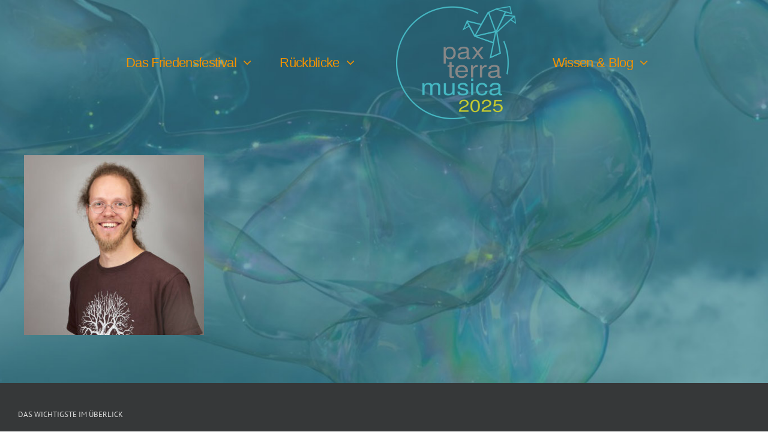

--- FILE ---
content_type: text/html; charset=UTF-8
request_url: https://www.pax-terra-musica.de/workshops-2023/foto_jan_gfk/
body_size: 17280
content:
<!DOCTYPE html>
<html class="avada-html-layout-wide avada-html-header-position-top avada-html-layout-framed avada-header-color-not-opaque avada-html-has-bg-image" lang="de">
<head>
	<meta http-equiv="X-UA-Compatible" content="IE=edge" />
	<meta http-equiv="Content-Type" content="text/html; charset=utf-8"/>
	<meta name="viewport" content="width=device-width, initial-scale=1" />
	<meta name='robots' content='index, follow, max-image-preview:large, max-snippet:-1, max-video-preview:-1' />

	<!-- This site is optimized with the Yoast SEO plugin v26.8 - https://yoast.com/product/yoast-seo-wordpress/ -->
	<title>Foto_Jan_Gfk - Pax Terra Musica</title>
	<link rel="canonical" href="https://www.pax-terra-musica.de/workshops-2023/foto_jan_gfk/" />
	<meta property="og:locale" content="de_DE" />
	<meta property="og:type" content="article" />
	<meta property="og:title" content="Foto_Jan_Gfk - Pax Terra Musica" />
	<meta property="og:description" content="Jan Postelein" />
	<meta property="og:url" content="https://www.pax-terra-musica.de/workshops-2023/foto_jan_gfk/" />
	<meta property="og:site_name" content="Pax Terra Musica" />
	<meta property="article:publisher" content="https://www.facebook.com/PaxTerraMusica" />
	<meta property="article:modified_time" content="2023-07-03T13:41:08+00:00" />
	<meta property="og:image" content="https://www.pax-terra-musica.de/workshops-2023/foto_jan_gfk" />
	<meta property="og:image:width" content="700" />
	<meta property="og:image:height" content="700" />
	<meta property="og:image:type" content="image/jpeg" />
	<meta name="twitter:card" content="summary_large_image" />
	<meta name="twitter:site" content="@PaxTerraMusica" />
	<script type="application/ld+json" class="yoast-schema-graph">{"@context":"https://schema.org","@graph":[{"@type":"WebPage","@id":"https://www.pax-terra-musica.de/workshops-2023/foto_jan_gfk/","url":"https://www.pax-terra-musica.de/workshops-2023/foto_jan_gfk/","name":"Foto_Jan_Gfk - Pax Terra Musica","isPartOf":{"@id":"https://www.pax-terra-musica.de/#website"},"primaryImageOfPage":{"@id":"https://www.pax-terra-musica.de/workshops-2023/foto_jan_gfk/#primaryimage"},"image":{"@id":"https://www.pax-terra-musica.de/workshops-2023/foto_jan_gfk/#primaryimage"},"thumbnailUrl":"https://www.pax-terra-musica.de/wp-content/uploads/2023/07/Foto_Jan_Gfk.jpg","datePublished":"2023-07-03T13:40:35+00:00","dateModified":"2023-07-03T13:41:08+00:00","breadcrumb":{"@id":"https://www.pax-terra-musica.de/workshops-2023/foto_jan_gfk/#breadcrumb"},"inLanguage":"de","potentialAction":[{"@type":"ReadAction","target":["https://www.pax-terra-musica.de/workshops-2023/foto_jan_gfk/"]}]},{"@type":"ImageObject","inLanguage":"de","@id":"https://www.pax-terra-musica.de/workshops-2023/foto_jan_gfk/#primaryimage","url":"https://www.pax-terra-musica.de/wp-content/uploads/2023/07/Foto_Jan_Gfk.jpg","contentUrl":"https://www.pax-terra-musica.de/wp-content/uploads/2023/07/Foto_Jan_Gfk.jpg","width":700,"height":700,"caption":"Jan Postelein"},{"@type":"BreadcrumbList","@id":"https://www.pax-terra-musica.de/workshops-2023/foto_jan_gfk/#breadcrumb","itemListElement":[{"@type":"ListItem","position":1,"name":"Startseite","item":"https://www.pax-terra-musica.de/"},{"@type":"ListItem","position":2,"name":"Workshops 2023","item":"https://www.pax-terra-musica.de/workshops-2023/"},{"@type":"ListItem","position":3,"name":"Foto_Jan_Gfk"}]},{"@type":"WebSite","@id":"https://www.pax-terra-musica.de/#website","url":"https://www.pax-terra-musica.de/","name":"Pax Terra Musica","description":"Das Friedensfestival in Friesack","potentialAction":[{"@type":"SearchAction","target":{"@type":"EntryPoint","urlTemplate":"https://www.pax-terra-musica.de/?s={search_term_string}"},"query-input":{"@type":"PropertyValueSpecification","valueRequired":true,"valueName":"search_term_string"}}],"inLanguage":"de"}]}</script>
	<!-- / Yoast SEO plugin. -->


<link rel="alternate" type="application/rss+xml" title="Pax Terra Musica &raquo; Feed" href="https://www.pax-terra-musica.de/feed/" />
<link rel="alternate" type="application/rss+xml" title="Pax Terra Musica &raquo; Kommentar-Feed" href="https://www.pax-terra-musica.de/comments/feed/" />
					<link rel="shortcut icon" href="https://usercontent.one/wp/www.pax-terra-musica.de/wp-content/uploads/2017/11/logo-türkis-70x.png" type="image/x-icon" />
		
		
		
				<link rel="alternate" type="application/rss+xml" title="Pax Terra Musica &raquo; Kommentar-Feed zu Foto_Jan_Gfk" href="https://www.pax-terra-musica.de/workshops-2023/foto_jan_gfk/feed/" />
<link rel="alternate" title="oEmbed (JSON)" type="application/json+oembed" href="https://www.pax-terra-musica.de/wp-json/oembed/1.0/embed?url=https%3A%2F%2Fwww.pax-terra-musica.de%2Fworkshops-2023%2Ffoto_jan_gfk%2F" />
<link rel="alternate" title="oEmbed (XML)" type="text/xml+oembed" href="https://www.pax-terra-musica.de/wp-json/oembed/1.0/embed?url=https%3A%2F%2Fwww.pax-terra-musica.de%2Fworkshops-2023%2Ffoto_jan_gfk%2F&#038;format=xml" />
<style id='wp-img-auto-sizes-contain-inline-css' type='text/css'>
img:is([sizes=auto i],[sizes^="auto," i]){contain-intrinsic-size:3000px 1500px}
/*# sourceURL=wp-img-auto-sizes-contain-inline-css */
</style>
<link rel='stylesheet' id='fusion-dynamic-css-css' href='https://usercontent.one/wp/www.pax-terra-musica.de/wp-content/uploads/fusion-styles/27020a0171ac1ba582af02241ef90cda.min.css?ver=3.12.2' type='text/css' media='all' />
<script type="text/javascript" src="https://www.pax-terra-musica.de/wp-includes/js/jquery/jquery.min.js?ver=3.7.1" id="jquery-core-js"></script>
<script type="text/javascript" src="https://www.pax-terra-musica.de/wp-includes/js/jquery/jquery-migrate.min.js?ver=3.4.1" id="jquery-migrate-js"></script>
<link rel="https://api.w.org/" href="https://www.pax-terra-musica.de/wp-json/" /><link rel="alternate" title="JSON" type="application/json" href="https://www.pax-terra-musica.de/wp-json/wp/v2/media/16366" /><link rel="EditURI" type="application/rsd+xml" title="RSD" href="https://www.pax-terra-musica.de/xmlrpc.php?rsd" />
<meta name="generator" content="WordPress 6.9" />
<link rel='shortlink' href='https://www.pax-terra-musica.de/?p=16366' />
<style>[class*=" icon-oc-"],[class^=icon-oc-]{speak:none;font-style:normal;font-weight:400;font-variant:normal;text-transform:none;line-height:1;-webkit-font-smoothing:antialiased;-moz-osx-font-smoothing:grayscale}.icon-oc-one-com-white-32px-fill:before{content:"901"}.icon-oc-one-com:before{content:"900"}#one-com-icon,.toplevel_page_onecom-wp .wp-menu-image{speak:none;display:flex;align-items:center;justify-content:center;text-transform:none;line-height:1;-webkit-font-smoothing:antialiased;-moz-osx-font-smoothing:grayscale}.onecom-wp-admin-bar-item>a,.toplevel_page_onecom-wp>.wp-menu-name{font-size:16px;font-weight:400;line-height:1}.toplevel_page_onecom-wp>.wp-menu-name img{width:69px;height:9px;}.wp-submenu-wrap.wp-submenu>.wp-submenu-head>img{width:88px;height:auto}.onecom-wp-admin-bar-item>a img{height:7px!important}.onecom-wp-admin-bar-item>a img,.toplevel_page_onecom-wp>.wp-menu-name img{opacity:.8}.onecom-wp-admin-bar-item.hover>a img,.toplevel_page_onecom-wp.wp-has-current-submenu>.wp-menu-name img,li.opensub>a.toplevel_page_onecom-wp>.wp-menu-name img{opacity:1}#one-com-icon:before,.onecom-wp-admin-bar-item>a:before,.toplevel_page_onecom-wp>.wp-menu-image:before{content:'';position:static!important;background-color:rgba(240,245,250,.4);border-radius:102px;width:18px;height:18px;padding:0!important}.onecom-wp-admin-bar-item>a:before{width:14px;height:14px}.onecom-wp-admin-bar-item.hover>a:before,.toplevel_page_onecom-wp.opensub>a>.wp-menu-image:before,.toplevel_page_onecom-wp.wp-has-current-submenu>.wp-menu-image:before{background-color:#76b82a}.onecom-wp-admin-bar-item>a{display:inline-flex!important;align-items:center;justify-content:center}#one-com-logo-wrapper{font-size:4em}#one-com-icon{vertical-align:middle}.imagify-welcome{display:none !important;}</style><script type="text/javascript">
(function(url){
	if(/(?:Chrome\/26\.0\.1410\.63 Safari\/537\.31|WordfenceTestMonBot)/.test(navigator.userAgent)){ return; }
	var addEvent = function(evt, handler) {
		if (window.addEventListener) {
			document.addEventListener(evt, handler, false);
		} else if (window.attachEvent) {
			document.attachEvent('on' + evt, handler);
		}
	};
	var removeEvent = function(evt, handler) {
		if (window.removeEventListener) {
			document.removeEventListener(evt, handler, false);
		} else if (window.detachEvent) {
			document.detachEvent('on' + evt, handler);
		}
	};
	var evts = 'contextmenu dblclick drag dragend dragenter dragleave dragover dragstart drop keydown keypress keyup mousedown mousemove mouseout mouseover mouseup mousewheel scroll'.split(' ');
	var logHuman = function() {
		if (window.wfLogHumanRan) { return; }
		window.wfLogHumanRan = true;
		var wfscr = document.createElement('script');
		wfscr.type = 'text/javascript';
		wfscr.async = true;
		wfscr.src = url + '&r=' + Math.random();
		(document.getElementsByTagName('head')[0]||document.getElementsByTagName('body')[0]).appendChild(wfscr);
		for (var i = 0; i < evts.length; i++) {
			removeEvent(evts[i], logHuman);
		}
	};
	for (var i = 0; i < evts.length; i++) {
		addEvent(evts[i], logHuman);
	}
})('//www.pax-terra-musica.de/?wordfence_lh=1&hid=1454872897B4C17236ECE85392F06090');
</script><style type="text/css" id="css-fb-visibility">@media screen and (max-width: 640px){.fusion-no-small-visibility{display:none !important;}body .sm-text-align-center{text-align:center !important;}body .sm-text-align-left{text-align:left !important;}body .sm-text-align-right{text-align:right !important;}body .sm-flex-align-center{justify-content:center !important;}body .sm-flex-align-flex-start{justify-content:flex-start !important;}body .sm-flex-align-flex-end{justify-content:flex-end !important;}body .sm-mx-auto{margin-left:auto !important;margin-right:auto !important;}body .sm-ml-auto{margin-left:auto !important;}body .sm-mr-auto{margin-right:auto !important;}body .fusion-absolute-position-small{position:absolute;top:auto;width:100%;}.awb-sticky.awb-sticky-small{ position: sticky; top: var(--awb-sticky-offset,0); }}@media screen and (min-width: 641px) and (max-width: 1024px){.fusion-no-medium-visibility{display:none !important;}body .md-text-align-center{text-align:center !important;}body .md-text-align-left{text-align:left !important;}body .md-text-align-right{text-align:right !important;}body .md-flex-align-center{justify-content:center !important;}body .md-flex-align-flex-start{justify-content:flex-start !important;}body .md-flex-align-flex-end{justify-content:flex-end !important;}body .md-mx-auto{margin-left:auto !important;margin-right:auto !important;}body .md-ml-auto{margin-left:auto !important;}body .md-mr-auto{margin-right:auto !important;}body .fusion-absolute-position-medium{position:absolute;top:auto;width:100%;}.awb-sticky.awb-sticky-medium{ position: sticky; top: var(--awb-sticky-offset,0); }}@media screen and (min-width: 1025px){.fusion-no-large-visibility{display:none !important;}body .lg-text-align-center{text-align:center !important;}body .lg-text-align-left{text-align:left !important;}body .lg-text-align-right{text-align:right !important;}body .lg-flex-align-center{justify-content:center !important;}body .lg-flex-align-flex-start{justify-content:flex-start !important;}body .lg-flex-align-flex-end{justify-content:flex-end !important;}body .lg-mx-auto{margin-left:auto !important;margin-right:auto !important;}body .lg-ml-auto{margin-left:auto !important;}body .lg-mr-auto{margin-right:auto !important;}body .fusion-absolute-position-large{position:absolute;top:auto;width:100%;}.awb-sticky.awb-sticky-large{ position: sticky; top: var(--awb-sticky-offset,0); }}</style>		<script type="text/javascript">
			var doc = document.documentElement;
			doc.setAttribute( 'data-useragent', navigator.userAgent );
		</script>
		<!-- Global site tag (gtag.js) - Google Analytics -->
<script async src="https://www.googletagmanager.com/gtag/js?id=UA-110981196-1"></script>
<script>
  window.dataLayer = window.dataLayer || [];
  function gtag(){dataLayer.push(arguments);}
  gtag('js', new Date());

  gtag('config', 'UA-110981196-1');
var _gaq = _gaq || [];
_gaq.push(['_setAccount', 'UA-110981196-1']);
_gaq.push(['_gat._anonymizeIp']);
_gaq.push(['_trackPageview']);

(function() {
var ga = document.createElement('script'); ga.type = 'text/javascript'; ga.async = true;
ga.src = ('https:' == document.location.protocol ? 'https://ssl' : 'http://www') + '.google-analytics.com/ga.js';
var s = document.getElementsByTagName('script')[0]; s.parentNode.insertBefore(ga, s);
})();
</script>				<style type="text/css" id="c4wp-checkout-css">
					.woocommerce-checkout .c4wp_captcha_field {
						margin-bottom: 10px;
						margin-top: 15px;
						position: relative;
						display: inline-block;
					}
				</style>
							<style type="text/css" id="c4wp-v3-lp-form-css">
				.login #login, .login #lostpasswordform {
					min-width: 350px !important;
				}
				.wpforms-field-c4wp iframe {
					width: 100% !important;
				}
			</style>
			
	<!-- Google Tag Manager -->
<script>(function(w,d,s,l,i){w[l]=w[l]||[];w[l].push({'gtm.start':
new Date().getTime(),event:'gtm.js'});var f=d.getElementsByTagName(s)[0],
j=d.createElement(s),dl=l!='dataLayer'?'&l='+l:'';j.async=true;j.src=
'https://www.googletagmanager.com/gtm.js?id='+i+dl;f.parentNode.insertBefore(j,f);
})(window,document,'script','dataLayer','GTM-PH925PW');</script>
<!-- End Google Tag Manager -->


<!-- Hotjar Tracking Code for www.pax-terra-musica.de -->
<script>
    (function(h,o,t,j,a,r){
        h.hj=h.hj||function(){(h.hj.q=h.hj.q||[]).push(arguments)};
        h._hjSettings={hjid:717632,hjsv:6};
        a=o.getElementsByTagName('head')[0];
        r=o.createElement('script');r.async=1;
        r.src=t+h._hjSettings.hjid+j+h._hjSettings.hjsv;
        a.appendChild(r);
    })(window,document,'https://static.hotjar.com/c/hotjar-','.js?sv=');
</script>


<script>jQuery(document).ready(function($) {
    $('img[title]').each(function() { $(this).removeAttr('title'); });
});</script>

<script src="https://8b5cdf5bfccf4753a1b5382794ebf855.js.ubembed.com" async></script><style id='global-styles-inline-css' type='text/css'>
:root{--wp--preset--aspect-ratio--square: 1;--wp--preset--aspect-ratio--4-3: 4/3;--wp--preset--aspect-ratio--3-4: 3/4;--wp--preset--aspect-ratio--3-2: 3/2;--wp--preset--aspect-ratio--2-3: 2/3;--wp--preset--aspect-ratio--16-9: 16/9;--wp--preset--aspect-ratio--9-16: 9/16;--wp--preset--color--black: #000000;--wp--preset--color--cyan-bluish-gray: #abb8c3;--wp--preset--color--white: #ffffff;--wp--preset--color--pale-pink: #f78da7;--wp--preset--color--vivid-red: #cf2e2e;--wp--preset--color--luminous-vivid-orange: #ff6900;--wp--preset--color--luminous-vivid-amber: #fcb900;--wp--preset--color--light-green-cyan: #7bdcb5;--wp--preset--color--vivid-green-cyan: #00d084;--wp--preset--color--pale-cyan-blue: #8ed1fc;--wp--preset--color--vivid-cyan-blue: #0693e3;--wp--preset--color--vivid-purple: #9b51e0;--wp--preset--color--awb-color-1: #ffffff;--wp--preset--color--awb-color-2: #f6f6f6;--wp--preset--color--awb-color-3: #ebeaea;--wp--preset--color--awb-color-4: #e0dede;--wp--preset--color--awb-color-5: #f39200;--wp--preset--color--awb-color-6: #44b7c1;--wp--preset--color--awb-color-7: #747474;--wp--preset--color--awb-color-8: #333333;--wp--preset--color--awb-color-custom-10: #c5ca30;--wp--preset--color--awb-color-custom-11: #036470;--wp--preset--color--awb-color-custom-12: rgba(235,234,234,0.8);--wp--preset--color--awb-color-custom-13: #111111;--wp--preset--color--awb-color-custom-14: #bebdbd;--wp--preset--color--awb-color-custom-15: #bfbfbf;--wp--preset--color--awb-color-custom-16: #8c8989;--wp--preset--color--awb-color-custom-17: #dddddd;--wp--preset--color--awb-color-custom-18: #363839;--wp--preset--gradient--vivid-cyan-blue-to-vivid-purple: linear-gradient(135deg,rgb(6,147,227) 0%,rgb(155,81,224) 100%);--wp--preset--gradient--light-green-cyan-to-vivid-green-cyan: linear-gradient(135deg,rgb(122,220,180) 0%,rgb(0,208,130) 100%);--wp--preset--gradient--luminous-vivid-amber-to-luminous-vivid-orange: linear-gradient(135deg,rgb(252,185,0) 0%,rgb(255,105,0) 100%);--wp--preset--gradient--luminous-vivid-orange-to-vivid-red: linear-gradient(135deg,rgb(255,105,0) 0%,rgb(207,46,46) 100%);--wp--preset--gradient--very-light-gray-to-cyan-bluish-gray: linear-gradient(135deg,rgb(238,238,238) 0%,rgb(169,184,195) 100%);--wp--preset--gradient--cool-to-warm-spectrum: linear-gradient(135deg,rgb(74,234,220) 0%,rgb(151,120,209) 20%,rgb(207,42,186) 40%,rgb(238,44,130) 60%,rgb(251,105,98) 80%,rgb(254,248,76) 100%);--wp--preset--gradient--blush-light-purple: linear-gradient(135deg,rgb(255,206,236) 0%,rgb(152,150,240) 100%);--wp--preset--gradient--blush-bordeaux: linear-gradient(135deg,rgb(254,205,165) 0%,rgb(254,45,45) 50%,rgb(107,0,62) 100%);--wp--preset--gradient--luminous-dusk: linear-gradient(135deg,rgb(255,203,112) 0%,rgb(199,81,192) 50%,rgb(65,88,208) 100%);--wp--preset--gradient--pale-ocean: linear-gradient(135deg,rgb(255,245,203) 0%,rgb(182,227,212) 50%,rgb(51,167,181) 100%);--wp--preset--gradient--electric-grass: linear-gradient(135deg,rgb(202,248,128) 0%,rgb(113,206,126) 100%);--wp--preset--gradient--midnight: linear-gradient(135deg,rgb(2,3,129) 0%,rgb(40,116,252) 100%);--wp--preset--font-size--small: 13.5px;--wp--preset--font-size--medium: 20px;--wp--preset--font-size--large: 27px;--wp--preset--font-size--x-large: 42px;--wp--preset--font-size--normal: 18px;--wp--preset--font-size--xlarge: 36px;--wp--preset--font-size--huge: 54px;--wp--preset--spacing--20: 0.44rem;--wp--preset--spacing--30: 0.67rem;--wp--preset--spacing--40: 1rem;--wp--preset--spacing--50: 1.5rem;--wp--preset--spacing--60: 2.25rem;--wp--preset--spacing--70: 3.38rem;--wp--preset--spacing--80: 5.06rem;--wp--preset--shadow--natural: 6px 6px 9px rgba(0, 0, 0, 0.2);--wp--preset--shadow--deep: 12px 12px 50px rgba(0, 0, 0, 0.4);--wp--preset--shadow--sharp: 6px 6px 0px rgba(0, 0, 0, 0.2);--wp--preset--shadow--outlined: 6px 6px 0px -3px rgb(255, 255, 255), 6px 6px rgb(0, 0, 0);--wp--preset--shadow--crisp: 6px 6px 0px rgb(0, 0, 0);}:where(.is-layout-flex){gap: 0.5em;}:where(.is-layout-grid){gap: 0.5em;}body .is-layout-flex{display: flex;}.is-layout-flex{flex-wrap: wrap;align-items: center;}.is-layout-flex > :is(*, div){margin: 0;}body .is-layout-grid{display: grid;}.is-layout-grid > :is(*, div){margin: 0;}:where(.wp-block-columns.is-layout-flex){gap: 2em;}:where(.wp-block-columns.is-layout-grid){gap: 2em;}:where(.wp-block-post-template.is-layout-flex){gap: 1.25em;}:where(.wp-block-post-template.is-layout-grid){gap: 1.25em;}.has-black-color{color: var(--wp--preset--color--black) !important;}.has-cyan-bluish-gray-color{color: var(--wp--preset--color--cyan-bluish-gray) !important;}.has-white-color{color: var(--wp--preset--color--white) !important;}.has-pale-pink-color{color: var(--wp--preset--color--pale-pink) !important;}.has-vivid-red-color{color: var(--wp--preset--color--vivid-red) !important;}.has-luminous-vivid-orange-color{color: var(--wp--preset--color--luminous-vivid-orange) !important;}.has-luminous-vivid-amber-color{color: var(--wp--preset--color--luminous-vivid-amber) !important;}.has-light-green-cyan-color{color: var(--wp--preset--color--light-green-cyan) !important;}.has-vivid-green-cyan-color{color: var(--wp--preset--color--vivid-green-cyan) !important;}.has-pale-cyan-blue-color{color: var(--wp--preset--color--pale-cyan-blue) !important;}.has-vivid-cyan-blue-color{color: var(--wp--preset--color--vivid-cyan-blue) !important;}.has-vivid-purple-color{color: var(--wp--preset--color--vivid-purple) !important;}.has-black-background-color{background-color: var(--wp--preset--color--black) !important;}.has-cyan-bluish-gray-background-color{background-color: var(--wp--preset--color--cyan-bluish-gray) !important;}.has-white-background-color{background-color: var(--wp--preset--color--white) !important;}.has-pale-pink-background-color{background-color: var(--wp--preset--color--pale-pink) !important;}.has-vivid-red-background-color{background-color: var(--wp--preset--color--vivid-red) !important;}.has-luminous-vivid-orange-background-color{background-color: var(--wp--preset--color--luminous-vivid-orange) !important;}.has-luminous-vivid-amber-background-color{background-color: var(--wp--preset--color--luminous-vivid-amber) !important;}.has-light-green-cyan-background-color{background-color: var(--wp--preset--color--light-green-cyan) !important;}.has-vivid-green-cyan-background-color{background-color: var(--wp--preset--color--vivid-green-cyan) !important;}.has-pale-cyan-blue-background-color{background-color: var(--wp--preset--color--pale-cyan-blue) !important;}.has-vivid-cyan-blue-background-color{background-color: var(--wp--preset--color--vivid-cyan-blue) !important;}.has-vivid-purple-background-color{background-color: var(--wp--preset--color--vivid-purple) !important;}.has-black-border-color{border-color: var(--wp--preset--color--black) !important;}.has-cyan-bluish-gray-border-color{border-color: var(--wp--preset--color--cyan-bluish-gray) !important;}.has-white-border-color{border-color: var(--wp--preset--color--white) !important;}.has-pale-pink-border-color{border-color: var(--wp--preset--color--pale-pink) !important;}.has-vivid-red-border-color{border-color: var(--wp--preset--color--vivid-red) !important;}.has-luminous-vivid-orange-border-color{border-color: var(--wp--preset--color--luminous-vivid-orange) !important;}.has-luminous-vivid-amber-border-color{border-color: var(--wp--preset--color--luminous-vivid-amber) !important;}.has-light-green-cyan-border-color{border-color: var(--wp--preset--color--light-green-cyan) !important;}.has-vivid-green-cyan-border-color{border-color: var(--wp--preset--color--vivid-green-cyan) !important;}.has-pale-cyan-blue-border-color{border-color: var(--wp--preset--color--pale-cyan-blue) !important;}.has-vivid-cyan-blue-border-color{border-color: var(--wp--preset--color--vivid-cyan-blue) !important;}.has-vivid-purple-border-color{border-color: var(--wp--preset--color--vivid-purple) !important;}.has-vivid-cyan-blue-to-vivid-purple-gradient-background{background: var(--wp--preset--gradient--vivid-cyan-blue-to-vivid-purple) !important;}.has-light-green-cyan-to-vivid-green-cyan-gradient-background{background: var(--wp--preset--gradient--light-green-cyan-to-vivid-green-cyan) !important;}.has-luminous-vivid-amber-to-luminous-vivid-orange-gradient-background{background: var(--wp--preset--gradient--luminous-vivid-amber-to-luminous-vivid-orange) !important;}.has-luminous-vivid-orange-to-vivid-red-gradient-background{background: var(--wp--preset--gradient--luminous-vivid-orange-to-vivid-red) !important;}.has-very-light-gray-to-cyan-bluish-gray-gradient-background{background: var(--wp--preset--gradient--very-light-gray-to-cyan-bluish-gray) !important;}.has-cool-to-warm-spectrum-gradient-background{background: var(--wp--preset--gradient--cool-to-warm-spectrum) !important;}.has-blush-light-purple-gradient-background{background: var(--wp--preset--gradient--blush-light-purple) !important;}.has-blush-bordeaux-gradient-background{background: var(--wp--preset--gradient--blush-bordeaux) !important;}.has-luminous-dusk-gradient-background{background: var(--wp--preset--gradient--luminous-dusk) !important;}.has-pale-ocean-gradient-background{background: var(--wp--preset--gradient--pale-ocean) !important;}.has-electric-grass-gradient-background{background: var(--wp--preset--gradient--electric-grass) !important;}.has-midnight-gradient-background{background: var(--wp--preset--gradient--midnight) !important;}.has-small-font-size{font-size: var(--wp--preset--font-size--small) !important;}.has-medium-font-size{font-size: var(--wp--preset--font-size--medium) !important;}.has-large-font-size{font-size: var(--wp--preset--font-size--large) !important;}.has-x-large-font-size{font-size: var(--wp--preset--font-size--x-large) !important;}
/*# sourceURL=global-styles-inline-css */
</style>
<style id='wp-block-library-inline-css' type='text/css'>
:root{--wp-block-synced-color:#7a00df;--wp-block-synced-color--rgb:122,0,223;--wp-bound-block-color:var(--wp-block-synced-color);--wp-editor-canvas-background:#ddd;--wp-admin-theme-color:#007cba;--wp-admin-theme-color--rgb:0,124,186;--wp-admin-theme-color-darker-10:#006ba1;--wp-admin-theme-color-darker-10--rgb:0,107,160.5;--wp-admin-theme-color-darker-20:#005a87;--wp-admin-theme-color-darker-20--rgb:0,90,135;--wp-admin-border-width-focus:2px}@media (min-resolution:192dpi){:root{--wp-admin-border-width-focus:1.5px}}.wp-element-button{cursor:pointer}:root .has-very-light-gray-background-color{background-color:#eee}:root .has-very-dark-gray-background-color{background-color:#313131}:root .has-very-light-gray-color{color:#eee}:root .has-very-dark-gray-color{color:#313131}:root .has-vivid-green-cyan-to-vivid-cyan-blue-gradient-background{background:linear-gradient(135deg,#00d084,#0693e3)}:root .has-purple-crush-gradient-background{background:linear-gradient(135deg,#34e2e4,#4721fb 50%,#ab1dfe)}:root .has-hazy-dawn-gradient-background{background:linear-gradient(135deg,#faaca8,#dad0ec)}:root .has-subdued-olive-gradient-background{background:linear-gradient(135deg,#fafae1,#67a671)}:root .has-atomic-cream-gradient-background{background:linear-gradient(135deg,#fdd79a,#004a59)}:root .has-nightshade-gradient-background{background:linear-gradient(135deg,#330968,#31cdcf)}:root .has-midnight-gradient-background{background:linear-gradient(135deg,#020381,#2874fc)}:root{--wp--preset--font-size--normal:16px;--wp--preset--font-size--huge:42px}.has-regular-font-size{font-size:1em}.has-larger-font-size{font-size:2.625em}.has-normal-font-size{font-size:var(--wp--preset--font-size--normal)}.has-huge-font-size{font-size:var(--wp--preset--font-size--huge)}.has-text-align-center{text-align:center}.has-text-align-left{text-align:left}.has-text-align-right{text-align:right}.has-fit-text{white-space:nowrap!important}#end-resizable-editor-section{display:none}.aligncenter{clear:both}.items-justified-left{justify-content:flex-start}.items-justified-center{justify-content:center}.items-justified-right{justify-content:flex-end}.items-justified-space-between{justify-content:space-between}.screen-reader-text{border:0;clip-path:inset(50%);height:1px;margin:-1px;overflow:hidden;padding:0;position:absolute;width:1px;word-wrap:normal!important}.screen-reader-text:focus{background-color:#ddd;clip-path:none;color:#444;display:block;font-size:1em;height:auto;left:5px;line-height:normal;padding:15px 23px 14px;text-decoration:none;top:5px;width:auto;z-index:100000}html :where(.has-border-color){border-style:solid}html :where([style*=border-top-color]){border-top-style:solid}html :where([style*=border-right-color]){border-right-style:solid}html :where([style*=border-bottom-color]){border-bottom-style:solid}html :where([style*=border-left-color]){border-left-style:solid}html :where([style*=border-width]){border-style:solid}html :where([style*=border-top-width]){border-top-style:solid}html :where([style*=border-right-width]){border-right-style:solid}html :where([style*=border-bottom-width]){border-bottom-style:solid}html :where([style*=border-left-width]){border-left-style:solid}html :where(img[class*=wp-image-]){height:auto;max-width:100%}:where(figure){margin:0 0 1em}html :where(.is-position-sticky){--wp-admin--admin-bar--position-offset:var(--wp-admin--admin-bar--height,0px)}@media screen and (max-width:600px){html :where(.is-position-sticky){--wp-admin--admin-bar--position-offset:0px}}
/*wp_block_styles_on_demand_placeholder:6976165e2c604*/
/*# sourceURL=wp-block-library-inline-css */
</style>
<style id='wp-block-library-theme-inline-css' type='text/css'>
.wp-block-audio :where(figcaption){color:#555;font-size:13px;text-align:center}.is-dark-theme .wp-block-audio :where(figcaption){color:#ffffffa6}.wp-block-audio{margin:0 0 1em}.wp-block-code{border:1px solid #ccc;border-radius:4px;font-family:Menlo,Consolas,monaco,monospace;padding:.8em 1em}.wp-block-embed :where(figcaption){color:#555;font-size:13px;text-align:center}.is-dark-theme .wp-block-embed :where(figcaption){color:#ffffffa6}.wp-block-embed{margin:0 0 1em}.blocks-gallery-caption{color:#555;font-size:13px;text-align:center}.is-dark-theme .blocks-gallery-caption{color:#ffffffa6}:root :where(.wp-block-image figcaption){color:#555;font-size:13px;text-align:center}.is-dark-theme :root :where(.wp-block-image figcaption){color:#ffffffa6}.wp-block-image{margin:0 0 1em}.wp-block-pullquote{border-bottom:4px solid;border-top:4px solid;color:currentColor;margin-bottom:1.75em}.wp-block-pullquote :where(cite),.wp-block-pullquote :where(footer),.wp-block-pullquote__citation{color:currentColor;font-size:.8125em;font-style:normal;text-transform:uppercase}.wp-block-quote{border-left:.25em solid;margin:0 0 1.75em;padding-left:1em}.wp-block-quote cite,.wp-block-quote footer{color:currentColor;font-size:.8125em;font-style:normal;position:relative}.wp-block-quote:where(.has-text-align-right){border-left:none;border-right:.25em solid;padding-left:0;padding-right:1em}.wp-block-quote:where(.has-text-align-center){border:none;padding-left:0}.wp-block-quote.is-large,.wp-block-quote.is-style-large,.wp-block-quote:where(.is-style-plain){border:none}.wp-block-search .wp-block-search__label{font-weight:700}.wp-block-search__button{border:1px solid #ccc;padding:.375em .625em}:where(.wp-block-group.has-background){padding:1.25em 2.375em}.wp-block-separator.has-css-opacity{opacity:.4}.wp-block-separator{border:none;border-bottom:2px solid;margin-left:auto;margin-right:auto}.wp-block-separator.has-alpha-channel-opacity{opacity:1}.wp-block-separator:not(.is-style-wide):not(.is-style-dots){width:100px}.wp-block-separator.has-background:not(.is-style-dots){border-bottom:none;height:1px}.wp-block-separator.has-background:not(.is-style-wide):not(.is-style-dots){height:2px}.wp-block-table{margin:0 0 1em}.wp-block-table td,.wp-block-table th{word-break:normal}.wp-block-table :where(figcaption){color:#555;font-size:13px;text-align:center}.is-dark-theme .wp-block-table :where(figcaption){color:#ffffffa6}.wp-block-video :where(figcaption){color:#555;font-size:13px;text-align:center}.is-dark-theme .wp-block-video :where(figcaption){color:#ffffffa6}.wp-block-video{margin:0 0 1em}:root :where(.wp-block-template-part.has-background){margin-bottom:0;margin-top:0;padding:1.25em 2.375em}
/*# sourceURL=/wp-includes/css/dist/block-library/theme.min.css */
</style>
<style id='classic-theme-styles-inline-css' type='text/css'>
/*! This file is auto-generated */
.wp-block-button__link{color:#fff;background-color:#32373c;border-radius:9999px;box-shadow:none;text-decoration:none;padding:calc(.667em + 2px) calc(1.333em + 2px);font-size:1.125em}.wp-block-file__button{background:#32373c;color:#fff;text-decoration:none}
/*# sourceURL=/wp-includes/css/classic-themes.min.css */
</style>
</head>

<body class="attachment wp-singular attachment-template-default attachmentid-16366 attachment-jpeg wp-theme-Avada fusion-image-hovers fusion-pagination-sizing fusion-button_type-3d fusion-button_span-no fusion-button_gradient-linear avada-image-rollover-circle-no avada-image-rollover-yes avada-image-rollover-direction-left fusion-body ltr fusion-sticky-header no-mobile-sticky-header no-mobile-slidingbar no-mobile-totop fusion-disable-outline fusion-sub-menu-fade mobile-logo-pos-center layout-wide-mode avada-has-boxed-modal-shadow-none layout-scroll-offset-framed avada-has-zero-margin-offset-top fusion-top-header menu-text-align-center mobile-menu-design-modern fusion-show-pagination-text fusion-header-layout-v7 avada-responsive avada-footer-fx-none avada-menu-highlight-style-bottombar fusion-search-form-classic fusion-main-menu-search-dropdown fusion-avatar-square avada-dropdown-styles avada-blog-layout-medium avada-blog-archive-layout-medium avada-header-shadow-no avada-menu-icon-position-left avada-has-megamenu-shadow avada-has-header-100-width avada-has-100-footer avada-has-breadcrumb-mobile-hidden avada-has-titlebar-hide avada-header-border-color-full-transparent avada-has-bg-image-full avada-content-bg-not-opaque avada-has-pagination-padding avada-flyout-menu-direction-fade avada-ec-views-v1" data-awb-post-id="16366">
		<a class="skip-link screen-reader-text" href="#content">Zum Inhalt springen</a>

	<div id="boxed-wrapper">
		
		<div id="wrapper" class="fusion-wrapper">
			<div id="home" style="position:relative;top:-1px;"></div>
												<div class="fusion-tb-header"><div class="fusion-fullwidth fullwidth-box fusion-builder-row-1 fusion-flex-container has-pattern-background has-mask-background nonhundred-percent-fullwidth non-hundred-percent-height-scrolling fusion-sticky-container fusion-custom-z-index" style="--awb-border-radius-top-left:0px;--awb-border-radius-top-right:0px;--awb-border-radius-bottom-right:0px;--awb-border-radius-bottom-left:0px;--awb-z-index:152;--awb-padding-top:10px;--awb-padding-right:30px;--awb-padding-bottom:10px;--awb-padding-left:30px;--awb-padding-top-small:20px;--awb-padding-right-small:30px;--awb-padding-bottom-small:20px;--awb-padding-left-small:30px;--awb-sticky-background-color:rgba(3,100,112,0.8) !important;--awb-flex-wrap:wrap;" data-transition-offset="0" data-scroll-offset="0" data-sticky-small-visibility="1" data-sticky-medium-visibility="1" data-sticky-large-visibility="1" ><div class="fusion-builder-row fusion-row fusion-flex-align-items-stretch fusion-flex-justify-content-center fusion-flex-content-wrap" style="max-width:calc( 1200px + 0px );margin-left: calc(-0px / 2 );margin-right: calc(-0px / 2 );"><div class="fusion-layout-column fusion_builder_column fusion-builder-column-0 fusion_builder_column_2_5 2_5 fusion-flex-column fusion-no-small-visibility fusion-no-medium-visibility" style="--awb-bg-size:cover;--awb-width-large:40%;--awb-margin-top-large:0px;--awb-spacing-right-large:0px;--awb-margin-bottom-large:0px;--awb-spacing-left-large:0px;--awb-width-medium:100%;--awb-order-medium:0;--awb-spacing-right-medium:0px;--awb-spacing-left-medium:0px;--awb-width-small:100%;--awb-order-small:0;--awb-spacing-right-small:0px;--awb-margin-bottom-small:0px;--awb-spacing-left-small:0px;"><div class="fusion-column-wrapper fusion-column-has-shadow fusion-flex-justify-content-center fusion-content-layout-column"><nav class="awb-menu awb-menu_row awb-menu_em-hover mobile-mode-collapse-to-button awb-menu_icons-left awb-menu_dc-yes mobile-trigger-fullwidth-off awb-menu_mobile-toggle awb-menu_indent-left mobile-size-full-absolute loading mega-menu-loading awb-menu_desktop awb-menu_dropdown awb-menu_expand-right awb-menu_transition-opacity fusion-no-small-visibility fusion-no-medium-visibility" style="--awb-font-size:22px;--awb-text-transform:none;--awb-min-height:48px;--awb-justify-content:center;--awb-items-padding-top:10px;--awb-items-padding-right:24px;--awb-items-padding-bottom:10px;--awb-items-padding-left:24px;--awb-border-color:#0c162e;--awb-color:#f39200;--awb-letter-spacing:-0.03em;--awb-active-color:#f39200;--awb-active-border-color:#0277b6;--awb-submenu-color:#000000;--awb-submenu-bg:#f9f9f9;--awb-submenu-sep-color:rgba(0,0,0,0);--awb-submenu-active-bg:#e87e01;--awb-submenu-active-color:#ffffff;--awb-submenu-font-size:16px;--awb-submenu-text-transform:none;--awb-icons-color:#0c162e;--awb-icons-hover-color:#0277b6;--awb-main-justify-content:flex-start;--awb-mobile-nav-button-align-hor:flex-end;--awb-mobile-nav-items-height:55;--awb-mobile-active-bg:#65bc7b;--awb-mobile-active-color:#ffffff;--awb-mobile-trigger-font-size:25px;--awb-mobile-trigger-color:#000000;--awb-mobile-trigger-background-color:rgba(255,255,255,0);--awb-mobile-nav-trigger-bottom-margin:20px;--awb-mobile-sep-color:#ffffff;--awb-mobile-justify:flex-start;--awb-mobile-caret-left:auto;--awb-mobile-caret-right:0;--awb-box-shadow:0px 3px 10px 0px rgba(0,0,0,0.03);;--awb-fusion-font-family-typography:Arial, Helvetica, sans-serif;--awb-fusion-font-style-typography:normal;--awb-fusion-font-weight-typography:400;--awb-fusion-font-family-submenu-typography:Arial, Helvetica, sans-serif;--awb-fusion-font-style-submenu-typography:normal;--awb-fusion-font-weight-submenu-typography:400;--awb-fusion-font-family-mobile-typography:inherit;--awb-fusion-font-style-mobile-typography:normal;--awb-fusion-font-weight-mobile-typography:400;" aria-label="Header Blocks Left Menu" data-breakpoint="640" data-count="0" data-transition-type="center-grow" data-transition-time="300" data-expand="right"><button type="button" class="awb-menu__m-toggle" aria-expanded="false" aria-controls="menu-header-blocks-left-menu"><span class="awb-menu__m-toggle-inner"><span class="collapsed-nav-text">Go to...</span><span class="awb-menu__m-collapse-icon"><span class="awb-menu__m-collapse-icon-open fa-bars fas"></span><span class="awb-menu__m-collapse-icon-close fa-times fas"></span></span></span></button><ul id="menu-header-blocks-left-menu" class="fusion-menu awb-menu__main-ul awb-menu__main-ul_row"><li  id="menu-item-7972"  class="menu-item menu-item-type-post_type menu-item-object-page menu-item-has-children menu-item-7972 awb-menu__li awb-menu__main-li awb-menu__main-li_regular"  data-item-id="7972"><span class="awb-menu__main-background-default awb-menu__main-background-default_center-grow"></span><span class="awb-menu__main-background-active awb-menu__main-background-active_center-grow"></span><a  href="https://www.pax-terra-musica.de/das-friedensfestival/" class="awb-menu__main-a awb-menu__main-a_regular"><span class="menu-text">Das Friedensfestival</span><span class="awb-menu__open-nav-submenu-hover"></span></a><button type="button" aria-label="Open submenu of Das Friedensfestival" aria-expanded="false" class="awb-menu__open-nav-submenu_mobile awb-menu__open-nav-submenu_main"></button><ul class="awb-menu__sub-ul awb-menu__sub-ul_main"><li  id="menu-item-7977"  class="menu-item menu-item-type-post_type menu-item-object-page menu-item-7977 awb-menu__li awb-menu__sub-li" ><a  href="https://www.pax-terra-musica.de/festival-informationen/" class="awb-menu__sub-a"><span>Alle Infos für Dich</span></a></li><li  id="menu-item-7976"  class="menu-item menu-item-type-post_type menu-item-object-page menu-item-7976 awb-menu__li awb-menu__sub-li" ><a  href="https://www.pax-terra-musica.de/presse/" class="awb-menu__sub-a"><span>Presse</span></a></li></ul></li><li  id="menu-item-8127"  class="menu-item menu-item-type-custom menu-item-object-custom menu-item-has-children menu-item-8127 awb-menu__li awb-menu__main-li awb-menu__main-li_regular"  data-item-id="8127"><span class="awb-menu__main-background-default awb-menu__main-background-default_center-grow"></span><span class="awb-menu__main-background-active awb-menu__main-background-active_center-grow"></span><a  href="#" class="awb-menu__main-a awb-menu__main-a_regular"><span class="menu-text">Rückblicke</span><span class="awb-menu__open-nav-submenu-hover"></span></a><button type="button" aria-label="Open submenu of Rückblicke" aria-expanded="false" class="awb-menu__open-nav-submenu_mobile awb-menu__open-nav-submenu_main"></button><ul class="awb-menu__sub-ul awb-menu__sub-ul_main"><li  id="menu-item-7967"  class="menu-item menu-item-type-custom menu-item-object-custom menu-item-has-children menu-item-7967 awb-menu__li awb-menu__sub-li" ><a  href="#" class="awb-menu__sub-a"><span>Programm &#8217;25</span><span class="awb-menu__open-nav-submenu-hover"></span></a><button type="button" aria-label="Open submenu of Programm &#039;25" aria-expanded="false" class="awb-menu__open-nav-submenu_mobile awb-menu__open-nav-submenu_sub"></button><ul class="awb-menu__sub-ul awb-menu__sub-ul_grand"><li  id="menu-item-17383"  class="menu-item menu-item-type-post_type menu-item-object-page menu-item-17383 awb-menu__li awb-menu__sub-li" ><a  href="https://www.pax-terra-musica.de/musiker-2025/" class="awb-menu__sub-a"><span>Musiker</span></a></li><li  id="menu-item-17262"  class="menu-item menu-item-type-post_type menu-item-object-page menu-item-17262 awb-menu__li awb-menu__sub-li" ><a  href="https://www.pax-terra-musica.de/aussteller-2025/" class="awb-menu__sub-a"><span>Aussteller</span></a></li><li  id="menu-item-17242"  class="menu-item menu-item-type-post_type menu-item-object-page menu-item-17242 awb-menu__li awb-menu__sub-li" ><a  href="https://www.pax-terra-musica.de/vortraege-2025/" class="awb-menu__sub-a"><span>Vorträge</span></a></li><li  id="menu-item-17240"  class="menu-item menu-item-type-post_type menu-item-object-page menu-item-17240 awb-menu__li awb-menu__sub-li" ><a  href="https://www.pax-terra-musica.de/workshops-2025-2/" class="awb-menu__sub-a"><span>Workshops &#8211; Camp</span></a></li><li  id="menu-item-17757"  class="menu-item menu-item-type-post_type menu-item-object-page menu-item-17757 awb-menu__li awb-menu__sub-li" ><a  href="https://www.pax-terra-musica.de/wald-oase-2025/" class="awb-menu__sub-a"><span>Workshops &#8211; Wald Oase</span></a></li><li  id="menu-item-17909"  class="menu-item menu-item-type-post_type menu-item-object-page menu-item-17909 awb-menu__li awb-menu__sub-li" ><a  href="https://www.pax-terra-musica.de/dankbar-2025/" class="awb-menu__sub-a"><span>DankBar</span></a></li><li  id="menu-item-17841"  class="menu-item menu-item-type-post_type menu-item-object-page menu-item-17841 awb-menu__li awb-menu__sub-li" ><a  href="https://www.pax-terra-musica.de/gesamtuebersicht-2025/" class="awb-menu__sub-a"><span>Programmheft</span></a></li></ul></li><li  id="menu-item-17237"  class="menu-item menu-item-type-custom menu-item-object-custom menu-item-has-children menu-item-17237 awb-menu__li awb-menu__sub-li" ><a  href="#" class="awb-menu__sub-a"><span>Rückblick 2024</span><span class="awb-menu__open-nav-submenu-hover"></span></a><button type="button" aria-label="Open submenu of Rückblick 2024" aria-expanded="false" class="awb-menu__open-nav-submenu_mobile awb-menu__open-nav-submenu_sub"></button><ul class="awb-menu__sub-ul awb-menu__sub-ul_grand"><li  id="menu-item-16793"  class="menu-item menu-item-type-post_type menu-item-object-page menu-item-16793 awb-menu__li awb-menu__sub-li" ><a  href="https://www.pax-terra-musica.de/musiker-2024/" class="awb-menu__sub-a"><span>Musiker 2024</span></a></li><li  id="menu-item-16916"  class="menu-item menu-item-type-post_type menu-item-object-page menu-item-16916 awb-menu__li awb-menu__sub-li" ><a  href="https://www.pax-terra-musica.de/vortraege-2024/" class="awb-menu__sub-a"><span>Vorträge 2024</span></a></li><li  id="menu-item-16832"  class="menu-item menu-item-type-post_type menu-item-object-page menu-item-16832 awb-menu__li awb-menu__sub-li" ><a  href="https://www.pax-terra-musica.de/aussteller-2024/" class="awb-menu__sub-a"><span>Aussteller 2024</span></a></li><li  id="menu-item-17138"  class="menu-item menu-item-type-post_type menu-item-object-page menu-item-17138 awb-menu__li awb-menu__sub-li" ><a  href="https://www.pax-terra-musica.de/workshops-2024/" class="awb-menu__sub-a"><span>Workshops 2024</span></a></li><li  id="menu-item-17089"  class="menu-item menu-item-type-post_type menu-item-object-page menu-item-17089 awb-menu__li awb-menu__sub-li" ><a  href="https://www.pax-terra-musica.de/gesamtuebersicht-2024/" class="awb-menu__sub-a"><span>Programmheft 2024</span></a></li></ul></li><li  id="menu-item-16674"  class="menu-item menu-item-type-custom menu-item-object-custom menu-item-has-children menu-item-16674 awb-menu__li awb-menu__sub-li" ><a  href="#" class="awb-menu__sub-a"><span>Rückblick 2023</span><span class="awb-menu__open-nav-submenu-hover"></span></a><button type="button" aria-label="Open submenu of Rückblick 2023" aria-expanded="false" class="awb-menu__open-nav-submenu_mobile awb-menu__open-nav-submenu_sub"></button><ul class="awb-menu__sub-ul awb-menu__sub-ul_grand"><li  id="menu-item-15041"  class="menu-item menu-item-type-post_type menu-item-object-page menu-item-15041 awb-menu__li awb-menu__sub-li" ><a  href="https://www.pax-terra-musica.de/musiker-2023/" class="awb-menu__sub-a"><span>Musiker 2023</span></a></li><li  id="menu-item-15052"  class="menu-item menu-item-type-post_type menu-item-object-page menu-item-15052 awb-menu__li awb-menu__sub-li" ><a  href="https://www.pax-terra-musica.de/vortraege-2023/" class="awb-menu__sub-a"><span>Vorträge 2023</span></a></li><li  id="menu-item-15362"  class="menu-item menu-item-type-post_type menu-item-object-page menu-item-15362 awb-menu__li awb-menu__sub-li" ><a  href="https://www.pax-terra-musica.de/workshops-2023/" class="awb-menu__sub-a"><span>Workshops 2023</span></a></li><li  id="menu-item-16206"  class="menu-item menu-item-type-post_type menu-item-object-page menu-item-16206 awb-menu__li awb-menu__sub-li" ><a  href="https://www.pax-terra-musica.de/aussteller-2023/" class="awb-menu__sub-a"><span>Aussteller 2023</span></a></li><li  id="menu-item-16197"  class="menu-item menu-item-type-post_type menu-item-object-page menu-item-16197 awb-menu__li awb-menu__sub-li" ><a  href="https://www.pax-terra-musica.de/kinderprogramm-2023/" class="awb-menu__sub-a"><span>Kinderprogramm 2023</span></a></li></ul></li><li  id="menu-item-14956"  class="menu-item menu-item-type-post_type menu-item-object-page menu-item-has-children menu-item-14956 awb-menu__li awb-menu__sub-li" ><a  href="https://www.pax-terra-musica.de/rueckblick-2022/" class="awb-menu__sub-a"><span>Rückblick 2022</span><span class="awb-menu__open-nav-submenu-hover"></span></a><button type="button" aria-label="Open submenu of Rückblick 2022" aria-expanded="false" class="awb-menu__open-nav-submenu_mobile awb-menu__open-nav-submenu_sub"></button><ul class="awb-menu__sub-ul awb-menu__sub-ul_grand"><li  id="menu-item-15446"  class="menu-item menu-item-type-post_type menu-item-object-page menu-item-15446 awb-menu__li awb-menu__sub-li" ><a  href="https://www.pax-terra-musica.de/musiker-2022/" class="awb-menu__sub-a"><span>Musiker 2022</span></a></li><li  id="menu-item-15447"  class="menu-item menu-item-type-post_type menu-item-object-page menu-item-15447 awb-menu__li awb-menu__sub-li" ><a  href="https://www.pax-terra-musica.de/vortraege-2022/" class="awb-menu__sub-a"><span>Vorträge 2022</span></a></li><li  id="menu-item-15448"  class="menu-item menu-item-type-post_type menu-item-object-page menu-item-15448 awb-menu__li awb-menu__sub-li" ><a  href="https://www.pax-terra-musica.de/workshops-2022/" class="awb-menu__sub-a"><span>Workshops 2022</span></a></li><li  id="menu-item-15592"  class="menu-item menu-item-type-post_type menu-item-object-page menu-item-15592 awb-menu__li awb-menu__sub-li" ><a  href="https://www.pax-terra-musica.de/aussteller-2022/" class="awb-menu__sub-a"><span>Aussteller 2022</span></a></li><li  id="menu-item-15445"  class="menu-item menu-item-type-post_type menu-item-object-page menu-item-15445 awb-menu__li awb-menu__sub-li" ><a  href="https://www.pax-terra-musica.de/kinderprogramm/" class="awb-menu__sub-a"><span>Kinder(T)Raum</span></a></li></ul></li><li  id="menu-item-8128"  class="menu-item menu-item-type-post_type menu-item-object-page menu-item-8128 awb-menu__li awb-menu__sub-li" ><a  href="https://www.pax-terra-musica.de/rueckblick-2019/" class="awb-menu__sub-a"><span>Rückblick 2019</span></a></li><li  id="menu-item-8130"  class="menu-item menu-item-type-post_type menu-item-object-page menu-item-8130 awb-menu__li awb-menu__sub-li" ><a  href="https://www.pax-terra-musica.de/rueckblick-2018/" class="awb-menu__sub-a"><span>Rückblick 2018</span></a></li><li  id="menu-item-8129"  class="menu-item menu-item-type-post_type menu-item-object-page menu-item-8129 awb-menu__li awb-menu__sub-li" ><a  href="https://www.pax-terra-musica.de/rueckblick-2017/" class="awb-menu__sub-a"><span>Rückblick 2017</span></a></li></ul></li></ul></nav></div></div><div class="fusion-layout-column fusion_builder_column fusion-builder-column-1 fusion_builder_column_1_5 1_5 fusion-flex-column fusion-no-small-visibility fusion-no-medium-visibility" style="--awb-bg-size:cover;--awb-width-large:20%;--awb-margin-top-large:0px;--awb-spacing-right-large:0px;--awb-margin-bottom-large:0px;--awb-spacing-left-large:0px;--awb-width-medium:100%;--awb-order-medium:0;--awb-spacing-right-medium:0px;--awb-spacing-left-medium:0px;--awb-width-small:50%;--awb-order-small:0;--awb-spacing-right-small:0px;--awb-margin-bottom-small:0px;--awb-spacing-left-small:0px;"><div class="fusion-column-wrapper fusion-column-has-shadow fusion-flex-justify-content-center fusion-content-layout-column"><div class="fusion-image-element sm-text-align-left" style="text-align:center;--awb-sticky-max-width:60px;--awb-max-width:200px;--awb-caption-title-font-family:var(--h2_typography-font-family);--awb-caption-title-font-weight:var(--h2_typography-font-weight);--awb-caption-title-font-style:var(--h2_typography-font-style);--awb-caption-title-size:var(--h2_typography-font-size);--awb-caption-title-transform:var(--h2_typography-text-transform);--awb-caption-title-line-height:var(--h2_typography-line-height);--awb-caption-title-letter-spacing:var(--h2_typography-letter-spacing);"><span class=" fusion-imageframe imageframe-none imageframe-1 hover-type-none"><a class="fusion-no-lightbox" href="https://www.pax-terra-musica.de/" target="_self" aria-label="PTM25 Logo farbig"><img fetchpriority="high" decoding="async" width="300" height="283" src="https://usercontent.one/wp/www.pax-terra-musica.de/wp-content/uploads/2024/12/PTM25-Logo-farbig-300x283.png" alt class="img-responsive wp-image-17179" srcset="https://usercontent.one/wp/www.pax-terra-musica.de/wp-content/uploads/2024/12/PTM25-Logo-farbig-200x188.png 200w, https://usercontent.one/wp/www.pax-terra-musica.de/wp-content/uploads/2024/12/PTM25-Logo-farbig-400x377.png 400w, https://usercontent.one/wp/www.pax-terra-musica.de/wp-content/uploads/2024/12/PTM25-Logo-farbig-600x565.png 600w, https://usercontent.one/wp/www.pax-terra-musica.de/wp-content/uploads/2024/12/PTM25-Logo-farbig-800x754.png 800w, https://usercontent.one/wp/www.pax-terra-musica.de/wp-content/uploads/2024/12/PTM25-Logo-farbig.png 1000w" sizes="(max-width: 1024px) 100vw, (max-width: 640px) 100vw, 400px" /></a></span></div></div></div><div class="fusion-layout-column fusion_builder_column fusion-builder-column-2 fusion_builder_column_1_5 1_5 fusion-flex-column fusion-no-small-visibility fusion-no-medium-visibility" style="--awb-bg-size:cover;--awb-width-large:20%;--awb-margin-top-large:0px;--awb-spacing-right-large:0px;--awb-margin-bottom-large:0px;--awb-spacing-left-large:0px;--awb-width-medium:100%;--awb-order-medium:0;--awb-spacing-right-medium:0px;--awb-spacing-left-medium:0px;--awb-width-small:100%;--awb-order-small:0;--awb-spacing-right-small:0px;--awb-margin-bottom-small:0px;--awb-spacing-left-small:0px;"><div class="fusion-column-wrapper fusion-column-has-shadow fusion-flex-justify-content-center fusion-content-layout-column"><nav class="awb-menu awb-menu_row awb-menu_em-hover mobile-mode-collapse-to-button awb-menu_icons-left awb-menu_dc-yes mobile-trigger-fullwidth-off awb-menu_mobile-toggle awb-menu_indent-left mobile-size-full-absolute loading mega-menu-loading awb-menu_desktop awb-menu_dropdown awb-menu_expand-right awb-menu_transition-opacity fusion-no-small-visibility fusion-no-medium-visibility" style="--awb-font-size:22px;--awb-text-transform:none;--awb-min-height:48px;--awb-justify-content:center;--awb-items-padding-top:10px;--awb-items-padding-right:22px;--awb-items-padding-bottom:10px;--awb-items-padding-left:22px;--awb-border-color:#0c162e;--awb-color:#f39200;--awb-letter-spacing:-0.03em;--awb-active-color:#f39200;--awb-active-border-color:#0277b6;--awb-submenu-bg:#f9f9f9;--awb-submenu-sep-color:rgba(0,0,0,0);--awb-submenu-active-bg:#e87e01;--awb-submenu-active-color:#ffffff;--awb-submenu-font-size:16px;--awb-submenu-text-transform:none;--awb-icons-color:#0c162e;--awb-icons-hover-color:#0277b6;--awb-main-justify-content:flex-start;--awb-mobile-nav-button-align-hor:flex-end;--awb-mobile-nav-items-height:55;--awb-mobile-active-bg:#65bc7b;--awb-mobile-active-color:#ffffff;--awb-mobile-trigger-font-size:25px;--awb-mobile-trigger-color:#000000;--awb-mobile-trigger-background-color:rgba(255,255,255,0);--awb-mobile-nav-trigger-bottom-margin:20px;--awb-mobile-sep-color:#ffffff;--awb-mobile-justify:flex-start;--awb-mobile-caret-left:auto;--awb-mobile-caret-right:0;--awb-box-shadow:0px 3px 10px 0px rgba(0,0,0,0.03);;--awb-fusion-font-family-typography:Arial, Helvetica, sans-serif;--awb-fusion-font-style-typography:normal;--awb-fusion-font-weight-typography:400;--awb-fusion-font-family-submenu-typography:Arial, Helvetica, sans-serif;--awb-fusion-font-style-submenu-typography:normal;--awb-fusion-font-weight-submenu-typography:400;--awb-fusion-font-family-mobile-typography:inherit;--awb-fusion-font-style-mobile-typography:normal;--awb-fusion-font-weight-mobile-typography:400;" aria-label="Header Blocks Right Menu" data-breakpoint="640" data-count="1" data-transition-type="center-grow" data-transition-time="300" data-expand="right"><button type="button" class="awb-menu__m-toggle" aria-expanded="false" aria-controls="menu-header-blocks-right-menu"><span class="awb-menu__m-toggle-inner"><span class="collapsed-nav-text">Go to...</span><span class="awb-menu__m-collapse-icon"><span class="awb-menu__m-collapse-icon-open fa-bars fas"></span><span class="awb-menu__m-collapse-icon-close fa-times fas"></span></span></span></button><ul id="menu-header-blocks-right-menu" class="fusion-menu awb-menu__main-ul awb-menu__main-ul_row"><li  id="menu-item-7983"  class="menu-item menu-item-type-custom menu-item-object-custom menu-item-has-children menu-item-7983 awb-menu__li awb-menu__main-li awb-menu__main-li_regular"  data-item-id="7983"><span class="awb-menu__main-background-default awb-menu__main-background-default_center-grow"></span><span class="awb-menu__main-background-active awb-menu__main-background-active_center-grow"></span><a  href="#" class="awb-menu__main-a awb-menu__main-a_regular"><span class="menu-text">Wissen &#038; Blog</span><span class="awb-menu__open-nav-submenu-hover"></span></a><button type="button" aria-label="Open submenu of Wissen &amp; Blog" aria-expanded="false" class="awb-menu__open-nav-submenu_mobile awb-menu__open-nav-submenu_main"></button><ul class="awb-menu__sub-ul awb-menu__sub-ul_main"><li  id="menu-item-7985"  class="menu-item menu-item-type-post_type menu-item-object-page menu-item-7985 awb-menu__li awb-menu__sub-li" ><a  href="https://www.pax-terra-musica.de/blog/" class="awb-menu__sub-a"><span>Blog</span></a></li><li  id="menu-item-7984"  class="menu-item menu-item-type-post_type menu-item-object-page menu-item-7984 awb-menu__li awb-menu__sub-li" ><a  href="https://www.pax-terra-musica.de/maltes-welt-blogseite/" class="awb-menu__sub-a"><span>Maltes Welt</span></a></li><li  id="menu-item-8348"  class="menu-item menu-item-type-post_type menu-item-object-page menu-item-8348 awb-menu__li awb-menu__sub-li" ><a  href="https://www.pax-terra-musica.de/ramstein/" class="awb-menu__sub-a"><span>Ramstein ist keine Band</span></a></li><li  id="menu-item-8450"  class="menu-item menu-item-type-post_type menu-item-object-post menu-item-8450 awb-menu__li awb-menu__sub-li" ><a  href="https://www.pax-terra-musica.de/krieg-im-jemen/" class="awb-menu__sub-a"><span>Krieg im Jemen</span></a></li></ul></li></ul></nav></div></div><div class="fusion-layout-column fusion_builder_column fusion-builder-column-3 fusion_builder_column_1_4 1_4 fusion-flex-column fusion-no-large-visibility" style="--awb-bg-size:cover;--awb-width-large:25%;--awb-margin-top-large:0px;--awb-spacing-right-large:0px;--awb-margin-bottom-large:20px;--awb-spacing-left-large:0px;--awb-width-medium:100%;--awb-order-medium:0;--awb-spacing-right-medium:0px;--awb-spacing-left-medium:0px;--awb-width-small:100%;--awb-order-small:0;--awb-spacing-right-small:0px;--awb-spacing-left-small:0px;"><div class="fusion-column-wrapper fusion-column-has-shadow fusion-flex-justify-content-flex-end fusion-content-layout-row"><nav class="awb-menu awb-menu_row awb-menu_em-click mobile-mode-collapse-to-button awb-menu_icons-left awb-menu_dc-yes mobile-trigger-fullwidth-off awb-menu_mobile-toggle awb-menu_indent-right close-on-outer-click-yes mobile-size-full-absolute loading mega-menu-loading awb-menu_desktop awb-menu_dropdown awb-menu_expand-left awb-menu_transition-fade fusion-no-large-visibility" style="--awb-font-size:25px;--awb-align-items:flex-start;--awb-justify-content:flex-end;--awb-submenu-items-padding-top:30px;--awb-submenu-items-padding-right:10px;--awb-submenu-items-padding-bottom:30px;--awb-submenu-items-padding-left:10px;--awb-icons-size:19;--awb-main-justify-content:flex-start;--awb-mobile-nav-items-height:10;--awb-mobile-trigger-color:#ffffff;--awb-mobile-trigger-background-color:rgba(255,255,255,0);--awb-mobile-justify:flex-end;--awb-mobile-caret-left:0;--awb-mobile-caret-right:auto;--awb-fusion-font-family-typography:inherit;--awb-fusion-font-style-typography:normal;--awb-fusion-font-weight-typography:400;--awb-fusion-font-family-submenu-typography:inherit;--awb-fusion-font-style-submenu-typography:normal;--awb-fusion-font-weight-submenu-typography:400;--awb-fusion-font-family-mobile-typography:inherit;--awb-fusion-font-style-mobile-typography:normal;--awb-fusion-font-weight-mobile-typography:400;" aria-label="Mobile Header Menu" data-breakpoint="1024" data-count="2" data-transition-type="fade" data-transition-time="300" data-expand="left"><button type="button" class="awb-menu__m-toggle" aria-expanded="false" aria-controls="menu-mobile-header-menu"><span class="awb-menu__m-toggle-inner"><span class="collapsed-nav-text">Menü</span><span class="awb-menu__m-collapse-icon"><span class="awb-menu__m-collapse-icon-open fa-bars fas"></span><span class="awb-menu__m-collapse-icon-close fa-times fas"></span></span></span></button><ul id="menu-mobile-header-menu" class="fusion-menu awb-menu__main-ul awb-menu__main-ul_row"><li  id="menu-item-8262"  class="menu-item menu-item-type-post_type menu-item-object-page menu-item-has-children menu-item-8262 awb-menu__li awb-menu__main-li awb-menu__main-li_regular"  data-item-id="8262"><span class="awb-menu__main-background-default awb-menu__main-background-default_fade"></span><span class="awb-menu__main-background-active awb-menu__main-background-active_fade"></span><a  href="https://www.pax-terra-musica.de/das-friedensfestival/" class="awb-menu__main-a awb-menu__main-a_regular"><span class="menu-text">Das Friedensfestival</span></a><button type="button" aria-label="Open submenu of Das Friedensfestival" aria-expanded="false" class="awb-menu__open-nav-submenu_mobile awb-menu__open-nav-submenu_click awb-menu__open-nav-submenu_main awb-menu__open-nav-submenu_needs-spacing"></button><ul class="awb-menu__sub-ul awb-menu__sub-ul_main"><li  id="menu-item-8261"  class="menu-item menu-item-type-post_type menu-item-object-page menu-item-8261 awb-menu__li awb-menu__sub-li" ><a  href="https://www.pax-terra-musica.de/festival-informationen/" class="awb-menu__sub-a"><span>Alle Infos für Dich</span></a></li><li  id="menu-item-8271"  class="menu-item menu-item-type-custom menu-item-object-custom menu-item-has-children menu-item-8271 awb-menu__li awb-menu__sub-li" ><a  href="#" class="awb-menu__sub-a"><span>Rückblicke</span></a><button type="button" aria-label="Open submenu of Rückblicke" aria-expanded="false" class="awb-menu__open-nav-submenu_mobile awb-menu__open-nav-submenu_click awb-menu__open-nav-submenu_sub"></button><ul class="awb-menu__sub-ul awb-menu__sub-ul_grand"><li  id="menu-item-16499"  class="menu-item menu-item-type-custom menu-item-object-custom menu-item-has-children menu-item-16499 awb-menu__li awb-menu__sub-li" ><a  href="#" class="awb-menu__sub-a"><span>Programm &#8217;25</span></a><button type="button" aria-label="Open submenu of Programm &#039;25" aria-expanded="false" class="awb-menu__open-nav-submenu_mobile awb-menu__open-nav-submenu_click awb-menu__open-nav-submenu_sub"></button><ul class="awb-menu__sub-ul awb-menu__sub-ul_grand"><li  id="menu-item-17384"  class="menu-item menu-item-type-post_type menu-item-object-page menu-item-17384 awb-menu__li awb-menu__sub-li" ><a  href="https://www.pax-terra-musica.de/musiker-2025/" class="awb-menu__sub-a"><span>Musiker</span></a></li><li  id="menu-item-17231"  class="menu-item menu-item-type-post_type menu-item-object-page menu-item-17231 awb-menu__li awb-menu__sub-li" ><a  href="https://www.pax-terra-musica.de/vortraege-2025/" class="awb-menu__sub-a"><span>Vorträge</span></a></li><li  id="menu-item-17385"  class="menu-item menu-item-type-post_type menu-item-object-page menu-item-17385 awb-menu__li awb-menu__sub-li" ><a  href="https://www.pax-terra-musica.de/aussteller-2025/" class="awb-menu__sub-a"><span>Aussteller</span></a></li><li  id="menu-item-17233"  class="menu-item menu-item-type-post_type menu-item-object-page menu-item-17233 awb-menu__li awb-menu__sub-li" ><a  href="https://www.pax-terra-musica.de/workshops-2025-2/" class="awb-menu__sub-a"><span>Workshops &#8211; Camp</span></a></li><li  id="menu-item-17756"  class="menu-item menu-item-type-post_type menu-item-object-page menu-item-17756 awb-menu__li awb-menu__sub-li" ><a  href="https://www.pax-terra-musica.de/wald-oase-2025/" class="awb-menu__sub-a"><span>Workshops &#8211; Wald Oase</span></a></li><li  id="menu-item-17912"  class="menu-item menu-item-type-post_type menu-item-object-page menu-item-17912 awb-menu__li awb-menu__sub-li" ><a  href="https://www.pax-terra-musica.de/dankbar-2025/" class="awb-menu__sub-a"><span>DankBar</span></a></li><li  id="menu-item-17842"  class="menu-item menu-item-type-post_type menu-item-object-page menu-item-17842 awb-menu__li awb-menu__sub-li" ><a  href="https://www.pax-terra-musica.de/gesamtuebersicht-2025/" class="awb-menu__sub-a"><span>Programmheft 2025</span></a></li></ul></li><li  id="menu-item-17229"  class="menu-item menu-item-type-custom menu-item-object-custom menu-item-has-children menu-item-17229 awb-menu__li awb-menu__sub-li" ><a  href="#" class="awb-menu__sub-a"><span>Rückblick 2024</span></a><button type="button" aria-label="Open submenu of Rückblick 2024" aria-expanded="false" class="awb-menu__open-nav-submenu_mobile awb-menu__open-nav-submenu_click awb-menu__open-nav-submenu_sub"></button><ul class="awb-menu__sub-ul awb-menu__sub-ul_grand"><li  id="menu-item-16797"  class="menu-item menu-item-type-post_type menu-item-object-page menu-item-16797 awb-menu__li awb-menu__sub-li" ><a  href="https://www.pax-terra-musica.de/musiker-2024/" class="awb-menu__sub-a"><span>Musiker 2024</span></a></li><li  id="menu-item-16917"  class="menu-item menu-item-type-post_type menu-item-object-page menu-item-16917 awb-menu__li awb-menu__sub-li" ><a  href="https://www.pax-terra-musica.de/vortraege-2024/" class="awb-menu__sub-a"><span>Vorträge 2024</span></a></li><li  id="menu-item-16833"  class="menu-item menu-item-type-post_type menu-item-object-page menu-item-16833 awb-menu__li awb-menu__sub-li" ><a  href="https://www.pax-terra-musica.de/aussteller-2024/" class="awb-menu__sub-a"><span>Aussteller 2024</span></a></li><li  id="menu-item-17137"  class="menu-item menu-item-type-post_type menu-item-object-page menu-item-17137 awb-menu__li awb-menu__sub-li" ><a  href="https://www.pax-terra-musica.de/workshops-2024/" class="awb-menu__sub-a"><span>Workshops 2024</span></a></li><li  id="menu-item-17088"  class="menu-item menu-item-type-post_type menu-item-object-page menu-item-17088 awb-menu__li awb-menu__sub-li" ><a  href="https://www.pax-terra-musica.de/gesamtuebersicht-2024/" class="awb-menu__sub-a"><span>Programmheft 2024</span></a></li></ul></li><li  id="menu-item-16796"  class="menu-item menu-item-type-custom menu-item-object-custom menu-item-has-children menu-item-16796 awb-menu__li awb-menu__sub-li" ><a  href="https://www.pax-terra-musica.de/musiker-2023/" class="awb-menu__sub-a"><span>Rückblick 2023</span></a><button type="button" aria-label="Open submenu of Rückblick 2023" aria-expanded="false" class="awb-menu__open-nav-submenu_mobile awb-menu__open-nav-submenu_click awb-menu__open-nav-submenu_sub"></button><ul class="awb-menu__sub-ul awb-menu__sub-ul_grand"><li  id="menu-item-15453"  class="menu-item menu-item-type-post_type menu-item-object-page menu-item-15453 awb-menu__li awb-menu__sub-li" ><a  href="https://www.pax-terra-musica.de/musiker-2023/" class="awb-menu__sub-a"><span>Musiker 2023</span></a></li><li  id="menu-item-15452"  class="menu-item menu-item-type-post_type menu-item-object-page menu-item-15452 awb-menu__li awb-menu__sub-li" ><a  href="https://www.pax-terra-musica.de/vortraege-2023/" class="awb-menu__sub-a"><span>Vorträge 2023</span></a></li><li  id="menu-item-15451"  class="menu-item menu-item-type-post_type menu-item-object-page menu-item-15451 awb-menu__li awb-menu__sub-li" ><a  href="https://www.pax-terra-musica.de/workshops-2023/" class="awb-menu__sub-a"><span>Workshops 2023</span></a></li></ul></li><li  id="menu-item-15454"  class="menu-item menu-item-type-post_type menu-item-object-page menu-item-has-children menu-item-15454 awb-menu__li awb-menu__sub-li" ><a  href="https://www.pax-terra-musica.de/rueckblick-2022/" class="awb-menu__sub-a"><span>Rückblick 2022</span></a><button type="button" aria-label="Open submenu of Rückblick 2022" aria-expanded="false" class="awb-menu__open-nav-submenu_mobile awb-menu__open-nav-submenu_click awb-menu__open-nav-submenu_sub"></button><ul class="awb-menu__sub-ul awb-menu__sub-ul_grand"><li  id="menu-item-8259"  class="menu-item menu-item-type-post_type menu-item-object-page menu-item-8259 awb-menu__li awb-menu__sub-li" ><a  href="https://www.pax-terra-musica.de/musiker-2022/" class="awb-menu__sub-a"><span>Musiker 2022</span></a></li><li  id="menu-item-8258"  class="menu-item menu-item-type-post_type menu-item-object-page menu-item-8258 awb-menu__li awb-menu__sub-li" ><a  href="https://www.pax-terra-musica.de/vortraege-2022/" class="awb-menu__sub-a"><span>Vorträge 2022</span></a></li><li  id="menu-item-12241"  class="menu-item menu-item-type-post_type menu-item-object-page menu-item-12241 awb-menu__li awb-menu__sub-li" ><a  href="https://www.pax-terra-musica.de/workshops-2022/" class="awb-menu__sub-a"><span>Workshops 2022</span></a></li><li  id="menu-item-15590"  class="menu-item menu-item-type-post_type menu-item-object-page menu-item-15590 awb-menu__li awb-menu__sub-li" ><a  href="https://www.pax-terra-musica.de/aussteller-2022/" class="awb-menu__sub-a"><span>Aussteller 2022</span></a></li><li  id="menu-item-15455"  class="menu-item menu-item-type-post_type menu-item-object-page menu-item-15455 awb-menu__li awb-menu__sub-li" ><a  href="https://www.pax-terra-musica.de/kinderprogramm/" class="awb-menu__sub-a"><span>Kinder(T)Raum</span></a></li></ul></li><li  id="menu-item-8268"  class="menu-item menu-item-type-post_type menu-item-object-page menu-item-8268 awb-menu__li awb-menu__sub-li" ><a  href="https://www.pax-terra-musica.de/rueckblick-2019/" class="awb-menu__sub-a"><span>Rückblick 2019</span></a></li><li  id="menu-item-8267"  class="menu-item menu-item-type-post_type menu-item-object-page menu-item-8267 awb-menu__li awb-menu__sub-li" ><a  href="https://www.pax-terra-musica.de/rueckblick-2018/" class="awb-menu__sub-a"><span>Rückblick 2018</span></a></li><li  id="menu-item-8266"  class="menu-item menu-item-type-post_type menu-item-object-page menu-item-8266 awb-menu__li awb-menu__sub-li" ><a  href="https://www.pax-terra-musica.de/rueckblick-2017/" class="awb-menu__sub-a"><span>Rückblick 2017</span></a></li></ul></li><li  id="menu-item-8264"  class="menu-item menu-item-type-post_type menu-item-object-page menu-item-8264 awb-menu__li awb-menu__sub-li" ><a  href="https://www.pax-terra-musica.de/presse/" class="awb-menu__sub-a"><span>Presse</span></a></li></ul></li><li  id="menu-item-15505"  class="menu-item menu-item-type-custom menu-item-object-custom menu-item-has-children menu-item-15505 awb-menu__li awb-menu__main-li awb-menu__main-li_regular"  data-item-id="15505"><span class="awb-menu__main-background-default awb-menu__main-background-default_fade"></span><span class="awb-menu__main-background-active awb-menu__main-background-active_fade"></span><a  href="#" class="awb-menu__main-a awb-menu__main-a_regular"><span class="menu-text">Wissen &#038; Blog</span></a><button type="button" aria-label="Open submenu of Wissen &amp; Blog" aria-expanded="false" class="awb-menu__open-nav-submenu_mobile awb-menu__open-nav-submenu_click awb-menu__open-nav-submenu_main awb-menu__open-nav-submenu_needs-spacing"></button><ul class="awb-menu__sub-ul awb-menu__sub-ul_main"><li  id="menu-item-8273"  class="menu-item menu-item-type-post_type menu-item-object-page menu-item-8273 awb-menu__li awb-menu__sub-li" ><a  href="https://www.pax-terra-musica.de/blog/" class="awb-menu__sub-a"><span>Pax Terra Musica – Blog</span></a></li><li  id="menu-item-8272"  class="menu-item menu-item-type-post_type menu-item-object-page menu-item-8272 awb-menu__li awb-menu__sub-li" ><a  href="https://www.pax-terra-musica.de/maltes-welt-blogseite/" class="awb-menu__sub-a"><span>Maltes Welt Blogseite</span></a></li><li  id="menu-item-8378"  class="menu-item menu-item-type-post_type menu-item-object-page menu-item-8378 awb-menu__li awb-menu__sub-li" ><a  href="https://www.pax-terra-musica.de/ramstein/" class="awb-menu__sub-a"><span>Ramstein ist keine Band</span></a></li><li  id="menu-item-8449"  class="menu-item menu-item-type-post_type menu-item-object-post menu-item-8449 awb-menu__li awb-menu__sub-li" ><a  href="https://www.pax-terra-musica.de/krieg-im-jemen/" class="awb-menu__sub-a"><span>Krieg im Jemen</span></a></li></ul></li></ul></nav></div></div></div></div>

</div>		<div id="sliders-container" class="fusion-slider-visibility">
					</div>
											
			
						<main id="main" class="clearfix ">
				<div class="fusion-row" style="">
<section id="content" style="width: 100%;">
					<div id="post-16366" class="post-16366 attachment type-attachment status-inherit hentry">
			<span class="entry-title rich-snippet-hidden">Foto_Jan_Gfk</span><span class="vcard rich-snippet-hidden"><span class="fn"><a href="https://www.pax-terra-musica.de/author/konstantin/" title="Beiträge von Konstantin" rel="author">Konstantin</a></span></span><span class="updated rich-snippet-hidden">2023-07-03T15:41:08+02:00</span>
									
			<div class="post-content">
				<p class="attachment"><a data-rel="iLightbox[postimages]" data-title="" data-caption="" href='https://usercontent.one/wp/www.pax-terra-musica.de/wp-content/uploads/2023/07/Foto_Jan_Gfk.jpg'><img decoding="async" width="300" height="300" src="https://usercontent.one/wp/www.pax-terra-musica.de/wp-content/uploads/2023/07/Foto_Jan_Gfk-300x300.jpg" class="attachment-medium size-medium" alt="" srcset="https://usercontent.one/wp/www.pax-terra-musica.de/wp-content/uploads/2023/07/Foto_Jan_Gfk-66x66.jpg 66w, https://usercontent.one/wp/www.pax-terra-musica.de/wp-content/uploads/2023/07/Foto_Jan_Gfk-150x150.jpg 150w, https://usercontent.one/wp/www.pax-terra-musica.de/wp-content/uploads/2023/07/Foto_Jan_Gfk-200x200.jpg 200w, https://usercontent.one/wp/www.pax-terra-musica.de/wp-content/uploads/2023/07/Foto_Jan_Gfk-300x300.jpg 300w, https://usercontent.one/wp/www.pax-terra-musica.de/wp-content/uploads/2023/07/Foto_Jan_Gfk-400x400.jpg 400w, https://usercontent.one/wp/www.pax-terra-musica.de/wp-content/uploads/2023/07/Foto_Jan_Gfk-600x600.jpg 600w, https://usercontent.one/wp/www.pax-terra-musica.de/wp-content/uploads/2023/07/Foto_Jan_Gfk.jpg 700w" sizes="(max-width: 300px) 100vw, 300px" /></a></p>
							</div>
																													</div>
	</section>
						
					</div>  <!-- fusion-row -->
				</main>  <!-- #main -->
				
				
								
					
		<div class="fusion-footer">
					
	<footer class="fusion-footer-widget-area fusion-widget-area">
		<div class="fusion-row">
			<div class="fusion-columns fusion-columns-3 fusion-widget-area">
				
																									<div class="fusion-column col-lg-4 col-md-4 col-sm-4">
							<section id="nav_menu-2" class="fusion-footer-widget-column widget widget_nav_menu"><h4 class="widget-title">Das wichtigste im Überlick</h4><div class="menu-footer-wichtigste-im-ueberblick-container"><ul id="menu-footer-wichtigste-im-ueberblick" class="menu"><li id="menu-item-4402" class="menu-item menu-item-type-post_type menu-item-object-page menu-item-4402"><a href="https://www.pax-terra-musica.de/presse/">Presse</a></li>
<li id="menu-item-4403" class="menu-item menu-item-type-post_type menu-item-object-page menu-item-privacy-policy menu-item-4403"><a rel="privacy-policy" href="https://www.pax-terra-musica.de/datenschutz/">Datenschutz</a></li>
<li id="menu-item-4404" class="menu-item menu-item-type-post_type menu-item-object-page menu-item-4404"><a href="https://www.pax-terra-musica.de/impressum/">Impressum</a></li>
</ul></div><div style="clear:both;"></div></section>																					</div>
																										<div class="fusion-column col-lg-4 col-md-4 col-sm-4">
													</div>
																										<div class="fusion-column fusion-column-last col-lg-4 col-md-4 col-sm-4">
													</div>
																																				
				<div class="fusion-clearfix"></div>
			</div> <!-- fusion-columns -->
		</div> <!-- fusion-row -->
	</footer> <!-- fusion-footer-widget-area -->

	
	<footer id="footer" class="fusion-footer-copyright-area fusion-footer-copyright-center">
		<div class="fusion-row">
			<div class="fusion-copyright-content">

				<div class="fusion-copyright-notice">
		<div>
		Mit ♥ für  erstellt - Pax Terra Musica
<br>
Website by <a href="https://bjoern3000.de" target="_blank" style="text-decoration: none">bjoern3000</a>	</div>
</div>
<div class="fusion-social-links-footer">
	<div class="fusion-social-networks"><div class="fusion-social-networks-wrapper"><a  class="fusion-social-network-icon fusion-tooltip fusion-facebook awb-icon-facebook" style data-placement="top" data-title="Facebook" data-toggle="tooltip" title="Facebook" href="https://www.facebook.com/PaxTerraMusica" target="_blank" rel="noreferrer"><span class="screen-reader-text">Facebook</span></a><a  class="fusion-social-network-icon fusion-tooltip fusion-youtube awb-icon-youtube" style data-placement="top" data-title="YouTube" data-toggle="tooltip" title="YouTube" href="https://www.youtube.com/channel/UC2DQRKRnysSMl-Y-clQOYCA" target="_blank" rel="noopener noreferrer"><span class="screen-reader-text">YouTube</span></a><a  class="fusion-social-network-icon fusion-tooltip fusion-instagram awb-icon-instagram" style data-placement="top" data-title="Instagram" data-toggle="tooltip" title="Instagram" href="https://www.instagram.com/paxterramusica/" target="_blank" rel="noopener noreferrer"><span class="screen-reader-text">Instagram</span></a><a  class="fusion-social-network-icon fusion-tooltip fusion-twitter awb-icon-twitter" style data-placement="top" data-title="X" data-toggle="tooltip" title="X" href="https://twitter.com/PaxTerraMusica" target="_blank" rel="noopener noreferrer"><span class="screen-reader-text">X</span></a></div></div></div>

			</div> <!-- fusion-fusion-copyright-content -->
		</div> <!-- fusion-row -->
	</footer> <!-- #footer -->
		</div> <!-- fusion-footer -->

		
																</div> <!-- wrapper -->
		</div> <!-- #boxed-wrapper -->
				<a class="fusion-one-page-text-link fusion-page-load-link" tabindex="-1" href="#" aria-hidden="true">Page load link</a>

		<div class="avada-footer-scripts">
			<script type="text/javascript">var fusionNavIsCollapsed=function(e){var t,n;window.innerWidth<=e.getAttribute("data-breakpoint")?(e.classList.add("collapse-enabled"),e.classList.remove("awb-menu_desktop"),e.classList.contains("expanded")||window.dispatchEvent(new CustomEvent("fusion-mobile-menu-collapsed",{detail:{nav:e}})),(n=e.querySelectorAll(".menu-item-has-children.expanded")).length&&n.forEach((function(e){e.querySelector(".awb-menu__open-nav-submenu_mobile").setAttribute("aria-expanded","false")}))):(null!==e.querySelector(".menu-item-has-children.expanded .awb-menu__open-nav-submenu_click")&&e.querySelector(".menu-item-has-children.expanded .awb-menu__open-nav-submenu_click").click(),e.classList.remove("collapse-enabled"),e.classList.add("awb-menu_desktop"),null!==e.querySelector(".awb-menu__main-ul")&&e.querySelector(".awb-menu__main-ul").removeAttribute("style")),e.classList.add("no-wrapper-transition"),clearTimeout(t),t=setTimeout(()=>{e.classList.remove("no-wrapper-transition")},400),e.classList.remove("loading")},fusionRunNavIsCollapsed=function(){var e,t=document.querySelectorAll(".awb-menu");for(e=0;e<t.length;e++)fusionNavIsCollapsed(t[e])};function avadaGetScrollBarWidth(){var e,t,n,l=document.createElement("p");return l.style.width="100%",l.style.height="200px",(e=document.createElement("div")).style.position="absolute",e.style.top="0px",e.style.left="0px",e.style.visibility="hidden",e.style.width="200px",e.style.height="150px",e.style.overflow="hidden",e.appendChild(l),document.body.appendChild(e),t=l.offsetWidth,e.style.overflow="scroll",t==(n=l.offsetWidth)&&(n=e.clientWidth),document.body.removeChild(e),jQuery("html").hasClass("awb-scroll")&&10<t-n?10:t-n}fusionRunNavIsCollapsed(),window.addEventListener("fusion-resize-horizontal",fusionRunNavIsCollapsed);</script><script type="speculationrules">
{"prefetch":[{"source":"document","where":{"and":[{"href_matches":"/*"},{"not":{"href_matches":["/wp-*.php","/wp-admin/*","/wp-content/uploads/*","/wp-content/*","/wp-content/plugins/*","/wp-content/themes/Avada/*","/*\\?(.+)"]}},{"not":{"selector_matches":"a[rel~=\"nofollow\"]"}},{"not":{"selector_matches":".no-prefetch, .no-prefetch a"}}]},"eagerness":"conservative"}]}
</script>

<script type="text/javascript" src="https://www.pax-terra-musica.de/wp-includes/js/dist/hooks.min.js?ver=dd5603f07f9220ed27f1" id="wp-hooks-js"></script>
<script type="text/javascript" src="https://www.pax-terra-musica.de/wp-includes/js/dist/i18n.min.js?ver=c26c3dc7bed366793375" id="wp-i18n-js"></script>
<script type="text/javascript" id="wp-i18n-js-after">
/* <![CDATA[ */
wp.i18n.setLocaleData( { 'text direction\u0004ltr': [ 'ltr' ] } );
//# sourceURL=wp-i18n-js-after
/* ]]> */
</script>
<script type="text/javascript" src="https://usercontent.one/wp/www.pax-terra-musica.de/wp-content/plugins/contact-form-7/includes/swv/js/index.js?ver=6.1.4" id="swv-js"></script>
<script type="text/javascript" id="contact-form-7-js-translations">
/* <![CDATA[ */
( function( domain, translations ) {
	var localeData = translations.locale_data[ domain ] || translations.locale_data.messages;
	localeData[""].domain = domain;
	wp.i18n.setLocaleData( localeData, domain );
} )( "contact-form-7", {"translation-revision-date":"2025-10-26 03:28:49+0000","generator":"GlotPress\/4.0.3","domain":"messages","locale_data":{"messages":{"":{"domain":"messages","plural-forms":"nplurals=2; plural=n != 1;","lang":"de"},"This contact form is placed in the wrong place.":["Dieses Kontaktformular wurde an der falschen Stelle platziert."],"Error:":["Fehler:"]}},"comment":{"reference":"includes\/js\/index.js"}} );
//# sourceURL=contact-form-7-js-translations
/* ]]> */
</script>
<script type="text/javascript" id="contact-form-7-js-before">
/* <![CDATA[ */
var wpcf7 = {
    "api": {
        "root": "https:\/\/www.pax-terra-musica.de\/wp-json\/",
        "namespace": "contact-form-7\/v1"
    },
    "cached": 1
};
//# sourceURL=contact-form-7-js-before
/* ]]> */
</script>
<script type="text/javascript" src="https://usercontent.one/wp/www.pax-terra-musica.de/wp-content/plugins/contact-form-7/includes/js/index.js?ver=6.1.4" id="contact-form-7-js"></script>
<script type="text/javascript" src="https://www.pax-terra-musica.de/wp-includes/js/comment-reply.min.js?ver=6.9" id="comment-reply-js" async="async" data-wp-strategy="async" fetchpriority="low"></script>
<script type="text/javascript" src="https://usercontent.one/wp/www.pax-terra-musica.de/wp-content/themes/Avada/includes/lib/assets/min/js/general/awb-tabs-widget.js?ver=3.12.2" id="awb-tabs-widget-js"></script>
<script type="text/javascript" src="https://usercontent.one/wp/www.pax-terra-musica.de/wp-content/themes/Avada/includes/lib/assets/min/js/general/awb-vertical-menu-widget.js?ver=3.12.2" id="awb-vertical-menu-widget-js"></script>
<script type="text/javascript" src="https://usercontent.one/wp/www.pax-terra-musica.de/wp-content/themes/Avada/includes/lib/assets/min/js/library/cssua.js?ver=2.1.28" id="cssua-js"></script>
<script type="text/javascript" src="https://usercontent.one/wp/www.pax-terra-musica.de/wp-content/themes/Avada/includes/lib/assets/min/js/library/modernizr.js?ver=3.3.1" id="modernizr-js"></script>
<script type="text/javascript" id="fusion-js-extra">
/* <![CDATA[ */
var fusionJSVars = {"visibility_small":"640","visibility_medium":"1024"};
//# sourceURL=fusion-js-extra
/* ]]> */
</script>
<script type="text/javascript" src="https://usercontent.one/wp/www.pax-terra-musica.de/wp-content/themes/Avada/includes/lib/assets/min/js/general/fusion.js?ver=3.12.2" id="fusion-js"></script>
<script type="text/javascript" src="https://usercontent.one/wp/www.pax-terra-musica.de/wp-content/themes/Avada/includes/lib/assets/min/js/library/swiper.js?ver=11.2.5" id="swiper-js"></script>
<script type="text/javascript" src="https://usercontent.one/wp/www.pax-terra-musica.de/wp-content/themes/Avada/includes/lib/assets/min/js/library/bootstrap.transition.js?ver=3.3.6" id="bootstrap-transition-js"></script>
<script type="text/javascript" src="https://usercontent.one/wp/www.pax-terra-musica.de/wp-content/themes/Avada/includes/lib/assets/min/js/library/bootstrap.tooltip.js?ver=3.3.5" id="bootstrap-tooltip-js"></script>
<script type="text/javascript" src="https://usercontent.one/wp/www.pax-terra-musica.de/wp-content/themes/Avada/includes/lib/assets/min/js/library/jquery.requestAnimationFrame.js?ver=1" id="jquery-request-animation-frame-js"></script>
<script type="text/javascript" src="https://usercontent.one/wp/www.pax-terra-musica.de/wp-content/themes/Avada/includes/lib/assets/min/js/library/jquery.easing.js?ver=1.3" id="jquery-easing-js"></script>
<script type="text/javascript" src="https://usercontent.one/wp/www.pax-terra-musica.de/wp-content/themes/Avada/includes/lib/assets/min/js/library/jquery.fitvids.js?ver=1.1" id="jquery-fitvids-js"></script>
<script type="text/javascript" src="https://usercontent.one/wp/www.pax-terra-musica.de/wp-content/themes/Avada/includes/lib/assets/min/js/library/jquery.flexslider.js?ver=2.7.2" id="jquery-flexslider-js"></script>
<script type="text/javascript" id="jquery-lightbox-js-extra">
/* <![CDATA[ */
var fusionLightboxVideoVars = {"lightbox_video_width":"1280","lightbox_video_height":"720"};
//# sourceURL=jquery-lightbox-js-extra
/* ]]> */
</script>
<script type="text/javascript" src="https://usercontent.one/wp/www.pax-terra-musica.de/wp-content/themes/Avada/includes/lib/assets/min/js/library/jquery.ilightbox.js?ver=2.2.3" id="jquery-lightbox-js"></script>
<script type="text/javascript" src="https://usercontent.one/wp/www.pax-terra-musica.de/wp-content/themes/Avada/includes/lib/assets/min/js/library/jquery.mousewheel.js?ver=3.0.6" id="jquery-mousewheel-js"></script>
<script type="text/javascript" src="https://usercontent.one/wp/www.pax-terra-musica.de/wp-content/themes/Avada/includes/lib/assets/min/js/library/jquery.fade.js?ver=1" id="jquery-fade-js"></script>
<script type="text/javascript" src="https://usercontent.one/wp/www.pax-terra-musica.de/wp-content/themes/Avada/includes/lib/assets/min/js/library/fusion-parallax.js?ver=1" id="fusion-parallax-js"></script>
<script type="text/javascript" id="fusion-video-general-js-extra">
/* <![CDATA[ */
var fusionVideoGeneralVars = {"status_vimeo":"1","status_yt":"1"};
//# sourceURL=fusion-video-general-js-extra
/* ]]> */
</script>
<script type="text/javascript" src="https://usercontent.one/wp/www.pax-terra-musica.de/wp-content/themes/Avada/includes/lib/assets/min/js/library/fusion-video-general.js?ver=1" id="fusion-video-general-js"></script>
<script type="text/javascript" id="fusion-video-bg-js-extra">
/* <![CDATA[ */
var fusionVideoBgVars = {"status_vimeo":"1","status_yt":"1"};
//# sourceURL=fusion-video-bg-js-extra
/* ]]> */
</script>
<script type="text/javascript" src="https://usercontent.one/wp/www.pax-terra-musica.de/wp-content/themes/Avada/includes/lib/assets/min/js/library/fusion-video-bg.js?ver=1" id="fusion-video-bg-js"></script>
<script type="text/javascript" id="fusion-lightbox-js-extra">
/* <![CDATA[ */
var fusionLightboxVars = {"status_lightbox":"1","lightbox_gallery":"1","lightbox_skin":"metro-white","lightbox_title":"1","lightbox_arrows":"1","lightbox_slideshow_speed":"5000","lightbox_loop":"0","lightbox_autoplay":"","lightbox_opacity":"0.90","lightbox_desc":"1","lightbox_social":"1","lightbox_social_links":{"facebook":{"source":"https://www.facebook.com/sharer.php?u={URL}","text":"Share on Facebook"},"twitter":{"source":"https://x.com/intent/post?url={URL}","text":"Share on X"},"linkedin":{"source":"https://www.linkedin.com/shareArticle?mini=true&url={URL}","text":"Share on LinkedIn"},"pinterest":{"source":"https://pinterest.com/pin/create/button/?url={URL}","text":"Share on Pinterest"},"mail":{"source":"mailto:?body={URL}","text":"Share by Email"}},"lightbox_deeplinking":"1","lightbox_path":"vertical","lightbox_post_images":"1","lightbox_animation_speed":"normal","l10n":{"close":"Zum Schlie\u00dfen Esc dr\u00fccken","enterFullscreen":"Enter Fullscreen (Shift+Enter)","exitFullscreen":"Exit Fullscreen (Shift+Enter)","slideShow":"Slideshow","next":"Vor","previous":"Zur\u00fcck"}};
//# sourceURL=fusion-lightbox-js-extra
/* ]]> */
</script>
<script type="text/javascript" src="https://usercontent.one/wp/www.pax-terra-musica.de/wp-content/themes/Avada/includes/lib/assets/min/js/general/fusion-lightbox.js?ver=1" id="fusion-lightbox-js"></script>
<script type="text/javascript" src="https://usercontent.one/wp/www.pax-terra-musica.de/wp-content/themes/Avada/includes/lib/assets/min/js/general/fusion-tooltip.js?ver=1" id="fusion-tooltip-js"></script>
<script type="text/javascript" src="https://usercontent.one/wp/www.pax-terra-musica.de/wp-content/themes/Avada/includes/lib/assets/min/js/general/fusion-sharing-box.js?ver=1" id="fusion-sharing-box-js"></script>
<script type="text/javascript" src="https://usercontent.one/wp/www.pax-terra-musica.de/wp-content/themes/Avada/includes/lib/assets/min/js/library/jquery.sticky-kit.js?ver=1.1.2" id="jquery-sticky-kit-js"></script>
<script type="text/javascript" src="https://usercontent.one/wp/www.pax-terra-musica.de/wp-content/themes/Avada/includes/lib/assets/min/js/library/fusion-youtube.js?ver=2.2.1" id="fusion-youtube-js"></script>
<script type="text/javascript" src="https://usercontent.one/wp/www.pax-terra-musica.de/wp-content/themes/Avada/includes/lib/assets/min/js/library/vimeoPlayer.js?ver=2.2.1" id="vimeo-player-js"></script>
<script type="text/javascript" src="https://usercontent.one/wp/www.pax-terra-musica.de/wp-content/themes/Avada/includes/lib/assets/min/js/general/fusion-general-global.js?ver=3.12.2" id="fusion-general-global-js"></script>
<script type="text/javascript" src="https://usercontent.one/wp/www.pax-terra-musica.de/wp-content/themes/Avada/assets/min/js/general/avada-general-footer.js?ver=7.12.2" id="avada-general-footer-js"></script>
<script type="text/javascript" src="https://usercontent.one/wp/www.pax-terra-musica.de/wp-content/themes/Avada/assets/min/js/general/avada-quantity.js?ver=7.12.2" id="avada-quantity-js"></script>
<script type="text/javascript" src="https://usercontent.one/wp/www.pax-terra-musica.de/wp-content/themes/Avada/assets/min/js/general/avada-crossfade-images.js?ver=7.12.2" id="avada-crossfade-images-js"></script>
<script type="text/javascript" src="https://usercontent.one/wp/www.pax-terra-musica.de/wp-content/themes/Avada/assets/min/js/general/avada-select.js?ver=7.12.2" id="avada-select-js"></script>
<script type="text/javascript" src="https://usercontent.one/wp/www.pax-terra-musica.de/wp-content/themes/Avada/assets/min/js/general/avada-contact-form-7.js?ver=7.12.2" id="avada-contact-form-7-js"></script>
<script type="text/javascript" id="avada-live-search-js-extra">
/* <![CDATA[ */
var avadaLiveSearchVars = {"live_search":"1","ajaxurl":"https://www.pax-terra-musica.de/wp-admin/admin-ajax.php","no_search_results":"Keine Suchergebnisse stimmen mit Ihrer Anfrage \u00fcberein. Bitte versuchen Sie es noch einmal","min_char_count":"4","per_page":"100","show_feat_img":"1","display_post_type":"1"};
//# sourceURL=avada-live-search-js-extra
/* ]]> */
</script>
<script type="text/javascript" src="https://usercontent.one/wp/www.pax-terra-musica.de/wp-content/themes/Avada/assets/min/js/general/avada-live-search.js?ver=7.12.2" id="avada-live-search-js"></script>
<script type="text/javascript" id="avada-comments-js-extra">
/* <![CDATA[ */
var avadaCommentVars = {"title_style_type":"none","title_margin_top":"0px","title_margin_bottom":"31px"};
//# sourceURL=avada-comments-js-extra
/* ]]> */
</script>
<script type="text/javascript" src="https://usercontent.one/wp/www.pax-terra-musica.de/wp-content/themes/Avada/assets/min/js/general/avada-comments.js?ver=7.12.2" id="avada-comments-js"></script>
<script type="text/javascript" src="https://usercontent.one/wp/www.pax-terra-musica.de/wp-content/themes/Avada/includes/lib/assets/min/js/general/fusion-alert.js?ver=6.9" id="fusion-alert-js"></script>
<script type="text/javascript" src="https://usercontent.one/wp/www.pax-terra-musica.de/wp-content/plugins/fusion-builder/assets/js/min/general/awb-off-canvas.js?ver=3.12.2" id="awb-off-canvas-js"></script>
<script type="text/javascript" id="fusion-menu-js-extra">
/* <![CDATA[ */
var fusionMenuVars = {"mobile_submenu_open":"\u00d6ffne Untermen\u00fc von %s"};
//# sourceURL=fusion-menu-js-extra
/* ]]> */
</script>
<script type="text/javascript" src="https://usercontent.one/wp/www.pax-terra-musica.de/wp-content/plugins/fusion-builder/assets/js/min/general/fusion-menu.js?ver=3.12.2" id="fusion-menu-js"></script>
<script type="text/javascript" src="https://usercontent.one/wp/www.pax-terra-musica.de/wp-content/plugins/fusion-builder/assets/js/min/general/awb-mega-menu.js?ver=3.12.2" id="awb-mega-menu-js"></script>
<script type="text/javascript" id="fusion-animations-js-extra">
/* <![CDATA[ */
var fusionAnimationsVars = {"status_css_animations":"desktop"};
//# sourceURL=fusion-animations-js-extra
/* ]]> */
</script>
<script type="text/javascript" src="https://usercontent.one/wp/www.pax-terra-musica.de/wp-content/plugins/fusion-builder/assets/js/min/general/fusion-animations.js?ver=6.9" id="fusion-animations-js"></script>
<script type="text/javascript" src="https://usercontent.one/wp/www.pax-terra-musica.de/wp-content/plugins/fusion-builder/assets/js/min/general/awb-background-slider.js?ver=6.9" id="awb-background-slider-js"></script>
<script type="text/javascript" id="fusion-flexslider-js-extra">
/* <![CDATA[ */
var fusionFlexSliderVars = {"status_vimeo":"1","slideshow_autoplay":"1","slideshow_speed":"7000","pagination_video_slide":"","status_yt":"1","flex_smoothHeight":"false"};
//# sourceURL=fusion-flexslider-js-extra
/* ]]> */
</script>
<script type="text/javascript" src="https://usercontent.one/wp/www.pax-terra-musica.de/wp-content/themes/Avada/includes/lib/assets/min/js/general/fusion-flexslider.js?ver=6.9" id="fusion-flexslider-js"></script>
<script type="text/javascript" id="fusion-container-js-extra">
/* <![CDATA[ */
var fusionContainerVars = {"content_break_point":"800","container_hundred_percent_height_mobile":"0","is_sticky_header_transparent":"0","hundred_percent_scroll_sensitivity":"450"};
//# sourceURL=fusion-container-js-extra
/* ]]> */
</script>
<script type="text/javascript" src="https://usercontent.one/wp/www.pax-terra-musica.de/wp-content/plugins/fusion-builder/assets/js/min/general/fusion-container.js?ver=3.12.2" id="fusion-container-js"></script>
<script type="text/javascript" id="avada-drop-down-js-extra">
/* <![CDATA[ */
var avadaSelectVars = {"avada_drop_down":"1"};
//# sourceURL=avada-drop-down-js-extra
/* ]]> */
</script>
<script type="text/javascript" src="https://usercontent.one/wp/www.pax-terra-musica.de/wp-content/themes/Avada/assets/min/js/general/avada-drop-down.js?ver=7.12.2" id="avada-drop-down-js"></script>
<script type="text/javascript" id="avada-to-top-js-extra">
/* <![CDATA[ */
var avadaToTopVars = {"status_totop":"desktop","totop_position":"right","totop_scroll_down_only":"0"};
//# sourceURL=avada-to-top-js-extra
/* ]]> */
</script>
<script type="text/javascript" src="https://usercontent.one/wp/www.pax-terra-musica.de/wp-content/themes/Avada/assets/min/js/general/avada-to-top.js?ver=7.12.2" id="avada-to-top-js"></script>
<script type="text/javascript" src="https://usercontent.one/wp/www.pax-terra-musica.de/wp-content/themes/Avada/assets/min/js/general/avada-custom-header.js?ver=7.12.2" id="avada-header-js"></script>
<script type="text/javascript" src="https://usercontent.one/wp/www.pax-terra-musica.de/wp-content/themes/Avada/assets/min/js/library/bootstrap.scrollspy.js?ver=7.12.2" id="bootstrap-scrollspy-js"></script>
<script type="text/javascript" src="https://usercontent.one/wp/www.pax-terra-musica.de/wp-content/themes/Avada/assets/min/js/general/avada-scrollspy.js?ver=7.12.2" id="avada-scrollspy-js"></script>
<script type="text/javascript" id="fusion-responsive-typography-js-extra">
/* <![CDATA[ */
var fusionTypographyVars = {"site_width":"1200px","typography_sensitivity":"0.54","typography_factor":"1.50","elements":"h1, h2, h3, h4, h5, h6"};
//# sourceURL=fusion-responsive-typography-js-extra
/* ]]> */
</script>
<script type="text/javascript" src="https://usercontent.one/wp/www.pax-terra-musica.de/wp-content/themes/Avada/includes/lib/assets/min/js/general/fusion-responsive-typography.js?ver=3.12.2" id="fusion-responsive-typography-js"></script>
<script type="text/javascript" id="fusion-scroll-to-anchor-js-extra">
/* <![CDATA[ */
var fusionScrollToAnchorVars = {"content_break_point":"800","container_hundred_percent_height_mobile":"0","hundred_percent_scroll_sensitivity":"450"};
//# sourceURL=fusion-scroll-to-anchor-js-extra
/* ]]> */
</script>
<script type="text/javascript" src="https://usercontent.one/wp/www.pax-terra-musica.de/wp-content/themes/Avada/includes/lib/assets/min/js/general/fusion-scroll-to-anchor.js?ver=3.12.2" id="fusion-scroll-to-anchor-js"></script>
<script type="text/javascript" id="fusion-video-js-extra">
/* <![CDATA[ */
var fusionVideoVars = {"status_vimeo":"1"};
//# sourceURL=fusion-video-js-extra
/* ]]> */
</script>
<script type="text/javascript" src="https://usercontent.one/wp/www.pax-terra-musica.de/wp-content/plugins/fusion-builder/assets/js/min/general/fusion-video.js?ver=3.12.2" id="fusion-video-js"></script>
<script type="text/javascript" src="https://usercontent.one/wp/www.pax-terra-musica.de/wp-content/plugins/fusion-builder/assets/js/min/general/fusion-column.js?ver=3.12.2" id="fusion-column-js"></script>
				<script type="text/javascript">
				jQuery( document ).ready( function() {
					var ajaxurl = 'https://www.pax-terra-musica.de/wp-admin/admin-ajax.php';
					if ( 0 < jQuery( '.fusion-login-nonce' ).length ) {
						jQuery.get( ajaxurl, { 'action': 'fusion_login_nonce' }, function( response ) {
							jQuery( '.fusion-login-nonce' ).html( response );
						});
					}
				});
				</script>
				<script id="ocvars">var ocSiteMeta = {plugins: {"a3e4aa5d9179da09d8af9b6802f861a8": 1,"2c9812363c3c947e61f043af3c9852d0": 1,"b904efd4c2b650207df23db3e5b40c86": 1,"a3fe9dc9824eccbd72b7e5263258ab2c": 1}}</script>		</div>

			<section class="to-top-container to-top-right" aria-labelledby="awb-to-top-label">
		<a href="#" id="toTop" class="fusion-top-top-link">
			<span id="awb-to-top-label" class="screen-reader-text">Nach oben</span>

					</a>
	</section>
		</body>
</html>
